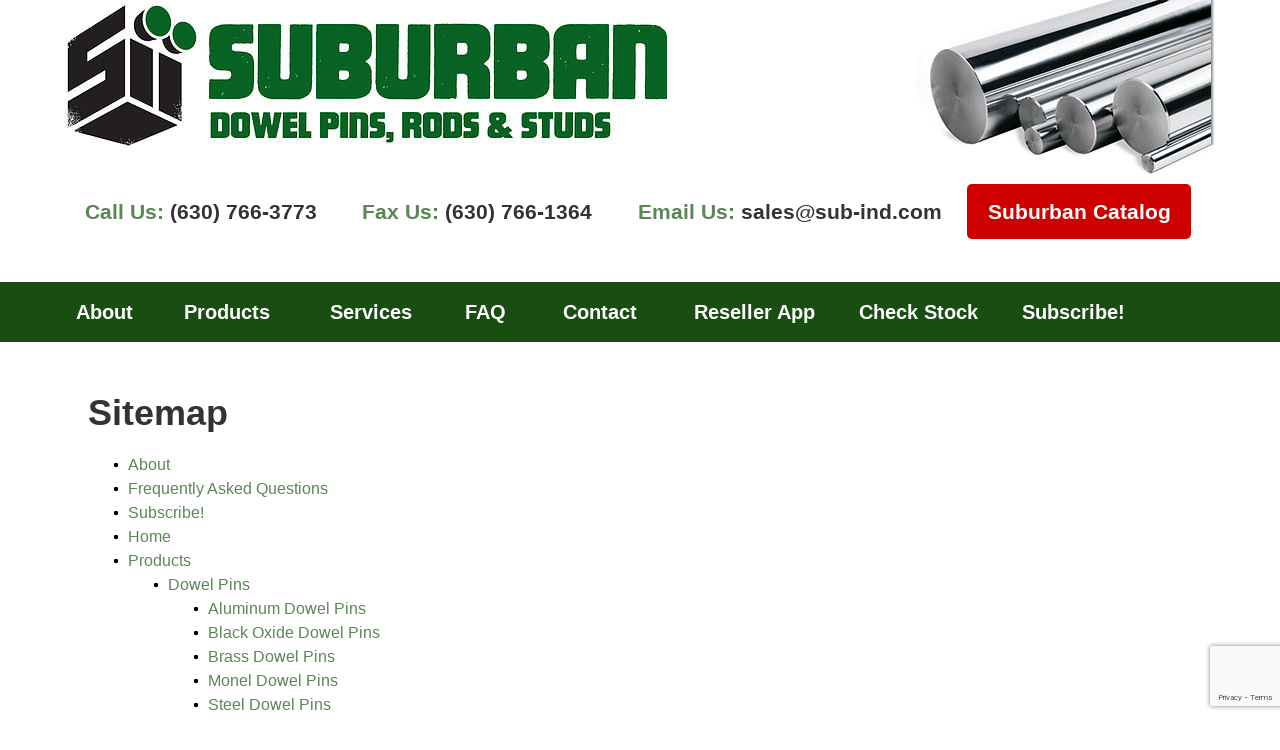

--- FILE ---
content_type: text/html; charset=UTF-8
request_url: http://sub-ind.com/sitemap
body_size: 9648
content:
 
    
<!DOCTYPE HTML>
<!--[if lt IE 7]>      <html class="no-js lt-ie9 lt-ie8 lt-ie7"> <![endif]-->
<!--[if IE 7]>         <html class="no-js lt-ie9 lt-ie8"> <![endif]-->
<!--[if IE 8]>         <html class="no-js lt-ie9"> <![endif]-->
<!--[if gt IE 8]><!--> <html class="no-js"> <!--<![endif]-->
	<head>
		<title>Sitemap - Suburban Industries</title>
		<meta charset="UTF-8" />
	  	<meta http-equiv="X-UA-Compatible" content="IE=edge,chrome=1">
		<meta name="viewport" content="width=device-width, initial-scale=1.0">
		<link rel="pingback" href="http://sub-ind.com/xmlrpc.php" />
		<link rel="shortcut icon" href="http://sub-ind.com/wp-content/themes/subind-default/img/favicon.ico"/>
		<meta name='robots' content='index, follow, max-image-preview:large, max-snippet:-1, max-video-preview:-1' />
	<style>img:is([sizes="auto" i], [sizes^="auto," i]) { contain-intrinsic-size: 3000px 1500px }</style>
	
	<!-- This site is optimized with the Yoast SEO plugin v26.8 - https://yoast.com/product/yoast-seo-wordpress/ -->
	<link rel="canonical" href="https://sub-ind.com/sitemap/" />
	<meta property="og:locale" content="en_US" />
	<meta property="og:type" content="article" />
	<meta property="og:title" content="Sitemap - Suburban Industries" />
	<meta property="og:url" content="https://sub-ind.com/sitemap/" />
	<meta property="og:site_name" content="Suburban Industries" />
	<meta property="article:modified_time" content="2021-06-25T18:03:33+00:00" />
	<script type="application/ld+json" class="yoast-schema-graph">{"@context":"https://schema.org","@graph":[{"@type":"WebPage","@id":"https://sub-ind.com/sitemap/","url":"https://sub-ind.com/sitemap/","name":"Sitemap - Suburban Industries","isPartOf":{"@id":"https://sub-ind.com/#website"},"datePublished":"2015-05-26T17:39:07+00:00","dateModified":"2021-06-25T18:03:33+00:00","breadcrumb":{"@id":"https://sub-ind.com/sitemap/#breadcrumb"},"inLanguage":"en-US","potentialAction":[{"@type":"ReadAction","target":["https://sub-ind.com/sitemap/"]}]},{"@type":"BreadcrumbList","@id":"https://sub-ind.com/sitemap/#breadcrumb","itemListElement":[{"@type":"ListItem","position":1,"name":"Home","item":"https://sub-ind.com/"},{"@type":"ListItem","position":2,"name":"Sitemap"}]},{"@type":"WebSite","@id":"https://sub-ind.com/#website","url":"https://sub-ind.com/","name":"Suburban Industries","description":"Dowel Pins, Rods &amp; Studs","potentialAction":[{"@type":"SearchAction","target":{"@type":"EntryPoint","urlTemplate":"https://sub-ind.com/?s={search_term_string}"},"query-input":{"@type":"PropertyValueSpecification","valueRequired":true,"valueName":"search_term_string"}}],"inLanguage":"en-US"}]}</script>
	<!-- / Yoast SEO plugin. -->


<link rel='dns-prefetch' href='//ajax.googleapis.com' />
<link rel='dns-prefetch' href='//www.googletagmanager.com' />
<link rel='dns-prefetch' href='//stats.wp.com' />
<link rel='preconnect' href='//c0.wp.com' />
<link rel='preconnect' href='//i0.wp.com' />
<link rel="alternate" type="application/rss+xml" title="Suburban Industries &raquo; Sitemap Comments Feed" href="https://sub-ind.com/sitemap/feed/" />
<script type="text/javascript">
/* <![CDATA[ */
window._wpemojiSettings = {"baseUrl":"https:\/\/s.w.org\/images\/core\/emoji\/16.0.1\/72x72\/","ext":".png","svgUrl":"https:\/\/s.w.org\/images\/core\/emoji\/16.0.1\/svg\/","svgExt":".svg","source":{"concatemoji":"http:\/\/sub-ind.com\/wp-includes\/js\/wp-emoji-release.min.js?ver=6.8.3"}};
/*! This file is auto-generated */
!function(s,n){var o,i,e;function c(e){try{var t={supportTests:e,timestamp:(new Date).valueOf()};sessionStorage.setItem(o,JSON.stringify(t))}catch(e){}}function p(e,t,n){e.clearRect(0,0,e.canvas.width,e.canvas.height),e.fillText(t,0,0);var t=new Uint32Array(e.getImageData(0,0,e.canvas.width,e.canvas.height).data),a=(e.clearRect(0,0,e.canvas.width,e.canvas.height),e.fillText(n,0,0),new Uint32Array(e.getImageData(0,0,e.canvas.width,e.canvas.height).data));return t.every(function(e,t){return e===a[t]})}function u(e,t){e.clearRect(0,0,e.canvas.width,e.canvas.height),e.fillText(t,0,0);for(var n=e.getImageData(16,16,1,1),a=0;a<n.data.length;a++)if(0!==n.data[a])return!1;return!0}function f(e,t,n,a){switch(t){case"flag":return n(e,"\ud83c\udff3\ufe0f\u200d\u26a7\ufe0f","\ud83c\udff3\ufe0f\u200b\u26a7\ufe0f")?!1:!n(e,"\ud83c\udde8\ud83c\uddf6","\ud83c\udde8\u200b\ud83c\uddf6")&&!n(e,"\ud83c\udff4\udb40\udc67\udb40\udc62\udb40\udc65\udb40\udc6e\udb40\udc67\udb40\udc7f","\ud83c\udff4\u200b\udb40\udc67\u200b\udb40\udc62\u200b\udb40\udc65\u200b\udb40\udc6e\u200b\udb40\udc67\u200b\udb40\udc7f");case"emoji":return!a(e,"\ud83e\udedf")}return!1}function g(e,t,n,a){var r="undefined"!=typeof WorkerGlobalScope&&self instanceof WorkerGlobalScope?new OffscreenCanvas(300,150):s.createElement("canvas"),o=r.getContext("2d",{willReadFrequently:!0}),i=(o.textBaseline="top",o.font="600 32px Arial",{});return e.forEach(function(e){i[e]=t(o,e,n,a)}),i}function t(e){var t=s.createElement("script");t.src=e,t.defer=!0,s.head.appendChild(t)}"undefined"!=typeof Promise&&(o="wpEmojiSettingsSupports",i=["flag","emoji"],n.supports={everything:!0,everythingExceptFlag:!0},e=new Promise(function(e){s.addEventListener("DOMContentLoaded",e,{once:!0})}),new Promise(function(t){var n=function(){try{var e=JSON.parse(sessionStorage.getItem(o));if("object"==typeof e&&"number"==typeof e.timestamp&&(new Date).valueOf()<e.timestamp+604800&&"object"==typeof e.supportTests)return e.supportTests}catch(e){}return null}();if(!n){if("undefined"!=typeof Worker&&"undefined"!=typeof OffscreenCanvas&&"undefined"!=typeof URL&&URL.createObjectURL&&"undefined"!=typeof Blob)try{var e="postMessage("+g.toString()+"("+[JSON.stringify(i),f.toString(),p.toString(),u.toString()].join(",")+"));",a=new Blob([e],{type:"text/javascript"}),r=new Worker(URL.createObjectURL(a),{name:"wpTestEmojiSupports"});return void(r.onmessage=function(e){c(n=e.data),r.terminate(),t(n)})}catch(e){}c(n=g(i,f,p,u))}t(n)}).then(function(e){for(var t in e)n.supports[t]=e[t],n.supports.everything=n.supports.everything&&n.supports[t],"flag"!==t&&(n.supports.everythingExceptFlag=n.supports.everythingExceptFlag&&n.supports[t]);n.supports.everythingExceptFlag=n.supports.everythingExceptFlag&&!n.supports.flag,n.DOMReady=!1,n.readyCallback=function(){n.DOMReady=!0}}).then(function(){return e}).then(function(){var e;n.supports.everything||(n.readyCallback(),(e=n.source||{}).concatemoji?t(e.concatemoji):e.wpemoji&&e.twemoji&&(t(e.twemoji),t(e.wpemoji)))}))}((window,document),window._wpemojiSettings);
/* ]]> */
</script>
<link rel='stylesheet' id='formidable-css' href='http://sub-ind.com/wp-content/plugins/formidable/css/formidableforms.css?ver=114925' type='text/css' media='all' />
<style id='wp-emoji-styles-inline-css' type='text/css'>

	img.wp-smiley, img.emoji {
		display: inline !important;
		border: none !important;
		box-shadow: none !important;
		height: 1em !important;
		width: 1em !important;
		margin: 0 0.07em !important;
		vertical-align: -0.1em !important;
		background: none !important;
		padding: 0 !important;
	}
</style>
<link rel='stylesheet' id='wp-block-library-css' href='https://c0.wp.com/c/6.8.3/wp-includes/css/dist/block-library/style.min.css' type='text/css' media='all' />
<style id='classic-theme-styles-inline-css' type='text/css'>
/*! This file is auto-generated */
.wp-block-button__link{color:#fff;background-color:#32373c;border-radius:9999px;box-shadow:none;text-decoration:none;padding:calc(.667em + 2px) calc(1.333em + 2px);font-size:1.125em}.wp-block-file__button{background:#32373c;color:#fff;text-decoration:none}
</style>
<link rel='stylesheet' id='mediaelement-css' href='https://c0.wp.com/c/6.8.3/wp-includes/js/mediaelement/mediaelementplayer-legacy.min.css' type='text/css' media='all' />
<link rel='stylesheet' id='wp-mediaelement-css' href='https://c0.wp.com/c/6.8.3/wp-includes/js/mediaelement/wp-mediaelement.min.css' type='text/css' media='all' />
<style id='jetpack-sharing-buttons-style-inline-css' type='text/css'>
.jetpack-sharing-buttons__services-list{display:flex;flex-direction:row;flex-wrap:wrap;gap:0;list-style-type:none;margin:5px;padding:0}.jetpack-sharing-buttons__services-list.has-small-icon-size{font-size:12px}.jetpack-sharing-buttons__services-list.has-normal-icon-size{font-size:16px}.jetpack-sharing-buttons__services-list.has-large-icon-size{font-size:24px}.jetpack-sharing-buttons__services-list.has-huge-icon-size{font-size:36px}@media print{.jetpack-sharing-buttons__services-list{display:none!important}}.editor-styles-wrapper .wp-block-jetpack-sharing-buttons{gap:0;padding-inline-start:0}ul.jetpack-sharing-buttons__services-list.has-background{padding:1.25em 2.375em}
</style>
<link rel='stylesheet' id='visual-portfolio-block-filter-by-category-css' href='http://sub-ind.com/wp-content/plugins/visual-portfolio/build/gutenberg/blocks/filter-by-category/style.css?ver=1762814748' type='text/css' media='all' />
<link rel='stylesheet' id='visual-portfolio-block-pagination-css' href='http://sub-ind.com/wp-content/plugins/visual-portfolio/build/gutenberg/blocks/pagination/style.css?ver=1762814748' type='text/css' media='all' />
<link rel='stylesheet' id='visual-portfolio-block-sort-css' href='http://sub-ind.com/wp-content/plugins/visual-portfolio/build/gutenberg/blocks/sort/style.css?ver=1762814748' type='text/css' media='all' />
<style id='global-styles-inline-css' type='text/css'>
:root{--wp--preset--aspect-ratio--square: 1;--wp--preset--aspect-ratio--4-3: 4/3;--wp--preset--aspect-ratio--3-4: 3/4;--wp--preset--aspect-ratio--3-2: 3/2;--wp--preset--aspect-ratio--2-3: 2/3;--wp--preset--aspect-ratio--16-9: 16/9;--wp--preset--aspect-ratio--9-16: 9/16;--wp--preset--color--black: #000000;--wp--preset--color--cyan-bluish-gray: #abb8c3;--wp--preset--color--white: #ffffff;--wp--preset--color--pale-pink: #f78da7;--wp--preset--color--vivid-red: #cf2e2e;--wp--preset--color--luminous-vivid-orange: #ff6900;--wp--preset--color--luminous-vivid-amber: #fcb900;--wp--preset--color--light-green-cyan: #7bdcb5;--wp--preset--color--vivid-green-cyan: #00d084;--wp--preset--color--pale-cyan-blue: #8ed1fc;--wp--preset--color--vivid-cyan-blue: #0693e3;--wp--preset--color--vivid-purple: #9b51e0;--wp--preset--gradient--vivid-cyan-blue-to-vivid-purple: linear-gradient(135deg,rgba(6,147,227,1) 0%,rgb(155,81,224) 100%);--wp--preset--gradient--light-green-cyan-to-vivid-green-cyan: linear-gradient(135deg,rgb(122,220,180) 0%,rgb(0,208,130) 100%);--wp--preset--gradient--luminous-vivid-amber-to-luminous-vivid-orange: linear-gradient(135deg,rgba(252,185,0,1) 0%,rgba(255,105,0,1) 100%);--wp--preset--gradient--luminous-vivid-orange-to-vivid-red: linear-gradient(135deg,rgba(255,105,0,1) 0%,rgb(207,46,46) 100%);--wp--preset--gradient--very-light-gray-to-cyan-bluish-gray: linear-gradient(135deg,rgb(238,238,238) 0%,rgb(169,184,195) 100%);--wp--preset--gradient--cool-to-warm-spectrum: linear-gradient(135deg,rgb(74,234,220) 0%,rgb(151,120,209) 20%,rgb(207,42,186) 40%,rgb(238,44,130) 60%,rgb(251,105,98) 80%,rgb(254,248,76) 100%);--wp--preset--gradient--blush-light-purple: linear-gradient(135deg,rgb(255,206,236) 0%,rgb(152,150,240) 100%);--wp--preset--gradient--blush-bordeaux: linear-gradient(135deg,rgb(254,205,165) 0%,rgb(254,45,45) 50%,rgb(107,0,62) 100%);--wp--preset--gradient--luminous-dusk: linear-gradient(135deg,rgb(255,203,112) 0%,rgb(199,81,192) 50%,rgb(65,88,208) 100%);--wp--preset--gradient--pale-ocean: linear-gradient(135deg,rgb(255,245,203) 0%,rgb(182,227,212) 50%,rgb(51,167,181) 100%);--wp--preset--gradient--electric-grass: linear-gradient(135deg,rgb(202,248,128) 0%,rgb(113,206,126) 100%);--wp--preset--gradient--midnight: linear-gradient(135deg,rgb(2,3,129) 0%,rgb(40,116,252) 100%);--wp--preset--font-size--small: 13px;--wp--preset--font-size--medium: 20px;--wp--preset--font-size--large: 36px;--wp--preset--font-size--x-large: 42px;--wp--preset--spacing--20: 0.44rem;--wp--preset--spacing--30: 0.67rem;--wp--preset--spacing--40: 1rem;--wp--preset--spacing--50: 1.5rem;--wp--preset--spacing--60: 2.25rem;--wp--preset--spacing--70: 3.38rem;--wp--preset--spacing--80: 5.06rem;--wp--preset--shadow--natural: 6px 6px 9px rgba(0, 0, 0, 0.2);--wp--preset--shadow--deep: 12px 12px 50px rgba(0, 0, 0, 0.4);--wp--preset--shadow--sharp: 6px 6px 0px rgba(0, 0, 0, 0.2);--wp--preset--shadow--outlined: 6px 6px 0px -3px rgba(255, 255, 255, 1), 6px 6px rgba(0, 0, 0, 1);--wp--preset--shadow--crisp: 6px 6px 0px rgba(0, 0, 0, 1);}:where(.is-layout-flex){gap: 0.5em;}:where(.is-layout-grid){gap: 0.5em;}body .is-layout-flex{display: flex;}.is-layout-flex{flex-wrap: wrap;align-items: center;}.is-layout-flex > :is(*, div){margin: 0;}body .is-layout-grid{display: grid;}.is-layout-grid > :is(*, div){margin: 0;}:where(.wp-block-columns.is-layout-flex){gap: 2em;}:where(.wp-block-columns.is-layout-grid){gap: 2em;}:where(.wp-block-post-template.is-layout-flex){gap: 1.25em;}:where(.wp-block-post-template.is-layout-grid){gap: 1.25em;}.has-black-color{color: var(--wp--preset--color--black) !important;}.has-cyan-bluish-gray-color{color: var(--wp--preset--color--cyan-bluish-gray) !important;}.has-white-color{color: var(--wp--preset--color--white) !important;}.has-pale-pink-color{color: var(--wp--preset--color--pale-pink) !important;}.has-vivid-red-color{color: var(--wp--preset--color--vivid-red) !important;}.has-luminous-vivid-orange-color{color: var(--wp--preset--color--luminous-vivid-orange) !important;}.has-luminous-vivid-amber-color{color: var(--wp--preset--color--luminous-vivid-amber) !important;}.has-light-green-cyan-color{color: var(--wp--preset--color--light-green-cyan) !important;}.has-vivid-green-cyan-color{color: var(--wp--preset--color--vivid-green-cyan) !important;}.has-pale-cyan-blue-color{color: var(--wp--preset--color--pale-cyan-blue) !important;}.has-vivid-cyan-blue-color{color: var(--wp--preset--color--vivid-cyan-blue) !important;}.has-vivid-purple-color{color: var(--wp--preset--color--vivid-purple) !important;}.has-black-background-color{background-color: var(--wp--preset--color--black) !important;}.has-cyan-bluish-gray-background-color{background-color: var(--wp--preset--color--cyan-bluish-gray) !important;}.has-white-background-color{background-color: var(--wp--preset--color--white) !important;}.has-pale-pink-background-color{background-color: var(--wp--preset--color--pale-pink) !important;}.has-vivid-red-background-color{background-color: var(--wp--preset--color--vivid-red) !important;}.has-luminous-vivid-orange-background-color{background-color: var(--wp--preset--color--luminous-vivid-orange) !important;}.has-luminous-vivid-amber-background-color{background-color: var(--wp--preset--color--luminous-vivid-amber) !important;}.has-light-green-cyan-background-color{background-color: var(--wp--preset--color--light-green-cyan) !important;}.has-vivid-green-cyan-background-color{background-color: var(--wp--preset--color--vivid-green-cyan) !important;}.has-pale-cyan-blue-background-color{background-color: var(--wp--preset--color--pale-cyan-blue) !important;}.has-vivid-cyan-blue-background-color{background-color: var(--wp--preset--color--vivid-cyan-blue) !important;}.has-vivid-purple-background-color{background-color: var(--wp--preset--color--vivid-purple) !important;}.has-black-border-color{border-color: var(--wp--preset--color--black) !important;}.has-cyan-bluish-gray-border-color{border-color: var(--wp--preset--color--cyan-bluish-gray) !important;}.has-white-border-color{border-color: var(--wp--preset--color--white) !important;}.has-pale-pink-border-color{border-color: var(--wp--preset--color--pale-pink) !important;}.has-vivid-red-border-color{border-color: var(--wp--preset--color--vivid-red) !important;}.has-luminous-vivid-orange-border-color{border-color: var(--wp--preset--color--luminous-vivid-orange) !important;}.has-luminous-vivid-amber-border-color{border-color: var(--wp--preset--color--luminous-vivid-amber) !important;}.has-light-green-cyan-border-color{border-color: var(--wp--preset--color--light-green-cyan) !important;}.has-vivid-green-cyan-border-color{border-color: var(--wp--preset--color--vivid-green-cyan) !important;}.has-pale-cyan-blue-border-color{border-color: var(--wp--preset--color--pale-cyan-blue) !important;}.has-vivid-cyan-blue-border-color{border-color: var(--wp--preset--color--vivid-cyan-blue) !important;}.has-vivid-purple-border-color{border-color: var(--wp--preset--color--vivid-purple) !important;}.has-vivid-cyan-blue-to-vivid-purple-gradient-background{background: var(--wp--preset--gradient--vivid-cyan-blue-to-vivid-purple) !important;}.has-light-green-cyan-to-vivid-green-cyan-gradient-background{background: var(--wp--preset--gradient--light-green-cyan-to-vivid-green-cyan) !important;}.has-luminous-vivid-amber-to-luminous-vivid-orange-gradient-background{background: var(--wp--preset--gradient--luminous-vivid-amber-to-luminous-vivid-orange) !important;}.has-luminous-vivid-orange-to-vivid-red-gradient-background{background: var(--wp--preset--gradient--luminous-vivid-orange-to-vivid-red) !important;}.has-very-light-gray-to-cyan-bluish-gray-gradient-background{background: var(--wp--preset--gradient--very-light-gray-to-cyan-bluish-gray) !important;}.has-cool-to-warm-spectrum-gradient-background{background: var(--wp--preset--gradient--cool-to-warm-spectrum) !important;}.has-blush-light-purple-gradient-background{background: var(--wp--preset--gradient--blush-light-purple) !important;}.has-blush-bordeaux-gradient-background{background: var(--wp--preset--gradient--blush-bordeaux) !important;}.has-luminous-dusk-gradient-background{background: var(--wp--preset--gradient--luminous-dusk) !important;}.has-pale-ocean-gradient-background{background: var(--wp--preset--gradient--pale-ocean) !important;}.has-electric-grass-gradient-background{background: var(--wp--preset--gradient--electric-grass) !important;}.has-midnight-gradient-background{background: var(--wp--preset--gradient--midnight) !important;}.has-small-font-size{font-size: var(--wp--preset--font-size--small) !important;}.has-medium-font-size{font-size: var(--wp--preset--font-size--medium) !important;}.has-large-font-size{font-size: var(--wp--preset--font-size--large) !important;}.has-x-large-font-size{font-size: var(--wp--preset--font-size--x-large) !important;}
:where(.wp-block-post-template.is-layout-flex){gap: 1.25em;}:where(.wp-block-post-template.is-layout-grid){gap: 1.25em;}
:where(.wp-block-columns.is-layout-flex){gap: 2em;}:where(.wp-block-columns.is-layout-grid){gap: 2em;}
:root :where(.wp-block-pullquote){font-size: 1.5em;line-height: 1.6;}
:where(.wp-block-visual-portfolio-loop.is-layout-flex){gap: 1.25em;}:where(.wp-block-visual-portfolio-loop.is-layout-grid){gap: 1.25em;}
</style>
<link rel='stylesheet' id='contact-form-7-css' href='http://sub-ind.com/wp-content/plugins/contact-form-7/includes/css/styles.css?ver=6.1.4' type='text/css' media='all' />
<link rel='stylesheet' id='screen-css' href='http://sub-ind.com/wp-content/themes/subind-default/style.css?ver=6.8.3' type='text/css' media='screen' />
<link rel='stylesheet' id='custom-layouts-styles-css' href='http://sub-ind.com/wp-content/uploads/custom-layouts/style.css?ver=12' type='text/css' media='all' />
<script type="text/javascript" src="http://sub-ind.com/wp-content/themes/subind-default/js/vendor/modernizr.min.js?ver=6.8.3" id="modernizr-js"></script>

<!-- Google tag (gtag.js) snippet added by Site Kit -->
<!-- Google Analytics snippet added by Site Kit -->
<script type="text/javascript" src="https://www.googletagmanager.com/gtag/js?id=G-CE9BGJSGEV" id="google_gtagjs-js" async></script>
<script type="text/javascript" id="google_gtagjs-js-after">
/* <![CDATA[ */
window.dataLayer = window.dataLayer || [];function gtag(){dataLayer.push(arguments);}
gtag("set","linker",{"domains":["sub-ind.com"]});
gtag("js", new Date());
gtag("set", "developer_id.dZTNiMT", true);
gtag("config", "G-CE9BGJSGEV");
/* ]]> */
</script>
<link rel="https://api.w.org/" href="https://sub-ind.com/wp-json/" /><link rel="alternate" title="JSON" type="application/json" href="https://sub-ind.com/wp-json/wp/v2/pages/315" /><link rel="EditURI" type="application/rsd+xml" title="RSD" href="https://sub-ind.com/xmlrpc.php?rsd" />
<meta name="generator" content="WordPress 6.8.3" />
<link rel='shortlink' href='https://sub-ind.com/?p=315' />
<link rel="alternate" title="oEmbed (JSON)" type="application/json+oembed" href="https://sub-ind.com/wp-json/oembed/1.0/embed?url=https%3A%2F%2Fsub-ind.com%2Fsitemap%2F" />
<link rel="alternate" title="oEmbed (XML)" type="text/xml+oembed" href="https://sub-ind.com/wp-json/oembed/1.0/embed?url=https%3A%2F%2Fsub-ind.com%2Fsitemap%2F&#038;format=xml" />
<meta name="generator" content="Site Kit by Google 1.170.0" /><script type='text/javascript'>
/* <![CDATA[ */
var VPData = {"version":"3.4.1","pro":false,"__":{"couldnt_retrieve_vp":"Couldn't retrieve Visual Portfolio ID.","pswp_close":"Close (Esc)","pswp_share":"Share","pswp_fs":"Toggle fullscreen","pswp_zoom":"Zoom in\/out","pswp_prev":"Previous (arrow left)","pswp_next":"Next (arrow right)","pswp_share_fb":"Share on Facebook","pswp_share_tw":"Tweet","pswp_share_x":"X","pswp_share_pin":"Pin it","pswp_download":"Download","fancybox_close":"Close","fancybox_next":"Next","fancybox_prev":"Previous","fancybox_error":"The requested content cannot be loaded. <br \/> Please try again later.","fancybox_play_start":"Start slideshow","fancybox_play_stop":"Pause slideshow","fancybox_full_screen":"Full screen","fancybox_thumbs":"Thumbnails","fancybox_download":"Download","fancybox_share":"Share","fancybox_zoom":"Zoom"},"settingsPopupGallery":{"enable_on_wordpress_images":false,"vendor":"fancybox","deep_linking":false,"deep_linking_url_to_share_images":false,"show_arrows":true,"show_counter":true,"show_zoom_button":true,"show_fullscreen_button":true,"show_share_button":true,"show_close_button":true,"show_thumbs":true,"show_download_button":false,"show_slideshow":false,"click_to_zoom":true,"restore_focus":true},"screenSizes":[320,576,768,992,1200]};
/* ]]> */
</script>
		<noscript>
			<style type="text/css">
				.vp-portfolio__preloader-wrap{display:none}.vp-portfolio__filter-wrap,.vp-portfolio__items-wrap,.vp-portfolio__pagination-wrap,.vp-portfolio__sort-wrap{opacity:1;visibility:visible}.vp-portfolio__item .vp-portfolio__item-img noscript+img,.vp-portfolio__thumbnails-wrap{display:none}
			</style>
		</noscript>
		<script>document.documentElement.className += " js";</script>
	<style>img#wpstats{display:none}</style>
				<style type="text/css">
			/* If html does not have either class, do not show lazy loaded images. */
			html:not(.vp-lazyload-enabled):not(.js) .vp-lazyload {
				display: none;
			}
		</style>
		<script>
			document.documentElement.classList.add(
				'vp-lazyload-enabled'
			);
		</script>
		<link rel="icon" href="https://i0.wp.com/sub-ind.com/wp-content/uploads/sii.jpg?fit=29%2C32&#038;ssl=1" sizes="32x32" />
<link rel="icon" href="https://i0.wp.com/sub-ind.com/wp-content/uploads/sii.jpg?fit=100%2C110&#038;ssl=1" sizes="192x192" />
<link rel="apple-touch-icon" href="https://i0.wp.com/sub-ind.com/wp-content/uploads/sii.jpg?fit=100%2C110&#038;ssl=1" />
<meta name="msapplication-TileImage" content="https://i0.wp.com/sub-ind.com/wp-content/uploads/sii.jpg?fit=100%2C110&#038;ssl=1" />
		<!--[if lt IE 9]>
        <script src="http://sub-ind.com/wp-content/themes/subind-default/js/vendor/respond.min.js"></script> <script src="http://sub-ind.com/wp-content/themes/subind-default/js/vendor/selectivizr-min.js"></script>
    <![endif]-->
        
	

	</head>
	<body class="wp-singular page-template-default page page-id-315 wp-theme-subind-default sitemap">
<!--Site Header-->
<header class="site-header" role="banner">
    <div class="inner-wrap">
        <a href="/" class="site-logo"><img src="http://sub-ind.com/wp-content/themes/subind-default/img/suburban-industries-logo.jpg" alt="Suburban Industries Logo"></a>
        <img class="banner-image" src="http://sub-ind.com/wp-content/themes/subind-default/img/services-custom.jpg" alt="dowel pins, rods & studs">

    
        <div>
            <a href="#menu" class="menu-link mobile"><span>Menu</span></a>
            <span class="ico-ph"><span>Call Us:</span> (630) 766-3773</span>
            <span class="ico-ph"><span>Fax Us:</span> (630) 766-1364</span>
            <a class="ico-ph" href="mailto:sales@sub-ind.com"><span>Email Us:</span> sales@sub-ind.com</a>
            <a class="btn-important tablet" href="https://sub-ind.com/wp-content/uploads/2025/07/SI-CATALOG-07-2025.pdf">Suburban Catalog</a>

        </div>

    </div>

    <div class="nav-wrap">
        <div class="inner-wrap">
            <nav id="menu" class="menu" role="navigation">
               <ul class="level-1"><li id="menu-item-743" class="menu-item menu-item-type-post_type menu-item-object-page menu-item-743"><a href="https://sub-ind.com/about/">About</a></li>
<li id="menu-item-130" class="nav-2 menu-item menu-item-type-post_type menu-item-object-page menu-item-130"><a href="https://sub-ind.com/products">Products</a></li>
<li id="menu-item-131" class="nav-3 menu-item menu-item-type-post_type menu-item-object-page menu-item-131"><a href="https://sub-ind.com/services/">Services</a></li>
<li id="menu-item-6772" class="menu-item menu-item-type-post_type menu-item-object-page menu-item-6772"><a href="https://sub-ind.com/faq">FAQ</a></li>
<li id="menu-item-128" class="nav-4 menu-item menu-item-type-post_type menu-item-object-page menu-item-128"><a href="https://sub-ind.com/contact/">Contact</a></li>
<li id="menu-item-709" class="menu-item menu-item-type-custom menu-item-object-custom menu-item-709"><a href="https://form.jotform.com/252995176032159">Reseller App</a></li>
<li id="menu-item-703" class="menu-item menu-item-type-custom menu-item-object-custom menu-item-703"><a href="http://stock.sub-ind.com/">Check Stock</a></li>
<li id="menu-item-5415" class="menu-item menu-item-type-post_type menu-item-object-page menu-item-5415"><a href="https://sub-ind.com/subscribe/">Subscribe!</a></li>
</ul>                                                               
            </nav>
        </div>
    </div>
</header>

<!--Site Content-->
<section class="site-content" role="main">
    <div class="inner-wrap">       

	<!--Site Content-->
	<section class="site-content" role="main">
	    <div class="inner-wrap">

	        <article class="site-content-primary"> 
	        	<h1>Sitemap</h1>
	       		 
				




									<!--Sitemap Page-->
				    <ul>
				    <li class="page_item page-item-720"><a href="https://sub-ind.com/about/">About</a></li>
<li class="page_item page-item-6722"><a href="https://sub-ind.com/faq">Frequently Asked Questions</a></li>
<li class="page_item page-item-5412"><a href="https://sub-ind.com/subscribe/">Subscribe!</a></li>
<li class="page_item page-item-4"><a href="https://sub-ind.com/">Home</a></li>
<li class="page_item page-item-66 page_item_has_children"><a href="https://sub-ind.com/products">Products</a>
<ul class='children'>
	<li class="page_item page-item-487 page_item_has_children"><a href="https://sub-ind.com/products/dowel-pins/">Dowel Pins</a>
	<ul class='children'>
		<li class="page_item page-item-159"><a href="https://sub-ind.com/products/dowel-pins/aluminum">Aluminum Dowel Pins</a></li>
		<li class="page_item page-item-164"><a href="https://sub-ind.com/products/dowel-pins/black-oxide">Black Oxide Dowel Pins</a></li>
		<li class="page_item page-item-166"><a href="https://sub-ind.com/products/dowel-pins/brass">Brass Dowel Pins</a></li>
		<li class="page_item page-item-169"><a href="https://sub-ind.com/products/dowel-pins/monel">Monel Dowel Pins</a></li>
		<li class="page_item page-item-147"><a href="https://sub-ind.com/products/dowel-pins/steel">Steel Dowel Pins</a></li>
		<li class="page_item page-item-162"><a href="https://sub-ind.com/products/dowel-pins/unhardened">Unhardened Steel Dowel Pins</a></li>
		<li class="page_item page-item-153"><a href="https://sub-ind.com/products/dowel-pins/stainless-steel">Stainless Steel Dowel Pins</a></li>
		<li class="page_item page-item-172"><a href="https://sub-ind.com/products/dowel-pins/titanium">Titanium Dowel Pins</a></li>
	</ul>
</li>
	<li class="page_item page-item-489 page_item_has_children"><a href="https://sub-ind.com/products/pull-pins/">Pull Pins</a>
	<ul class='children'>
		<li class="page_item page-item-181"><a href="https://sub-ind.com/products/pull-pins/steel-vent">Steel Vented Pull Pins</a></li>
		<li class="page_item page-item-178"><a href="https://sub-ind.com/products/pull-pins/steel-non">Steel Non Vented Pull Pins</a></li>
		<li class="page_item page-item-175"><a href="https://sub-ind.com/products/pull-pins/stainless-vent">Stainless Steel Vented Pull Pins</a></li>
		<li class="page_item page-item-144"><a href="https://sub-ind.com/products/pull-pins/stainless-non">Stainless Steel Non Vented Pull Pins</a></li>
	</ul>
</li>
	<li class="page_item page-item-540 page_item_has_children"><a href="https://sub-ind.com/products/threaded-rods/">Threaded Rods</a>
	<ul class='children'>
		<li class="page_item page-item-192"><a href="https://sub-ind.com/products/threaded-rods/steel">Steel Threaded Rods</a></li>
		<li class="page_item page-item-189"><a href="https://sub-ind.com/products/threaded-rods/stainless">Stainless Steel Threaded Rods</a></li>
		<li class="page_item page-item-186"><a href="https://sub-ind.com/products/threaded-rods/brass">Brass Threaded Rods</a></li>
	</ul>
</li>
	<li class="page_item page-item-546 page_item_has_children"><a href="https://sub-ind.com/products/milled-studs/">Milled Studs</a>
	<ul class='children'>
		<li class="page_item page-item-141"><a href="https://sub-ind.com/products/studs/steel">Steel Milled Studs</a></li>
		<li class="page_item page-item-183"><a href="https://sub-ind.com/products/studs/stainless">Stainless Steel Milled Studs</a></li>
	</ul>
</li>
	<li class="page_item page-item-554"><a href="https://sub-ind.com/products/specials-custom-items/">Specials/Custom Items</a></li>
</ul>
</li>
<li class="page_item page-item-353"><a href="https://sub-ind.com/blog/">Blog</a></li>
<li class="page_item page-item-123 page_item_has_children"><a href="https://sub-ind.com/contact/">Contact</a>
<ul class='children'>
	<li class="page_item page-item-4341"><a href="https://sub-ind.com/contact/quick-quote/">Quick Quote Form</a></li>
</ul>
</li>
<li class="page_item page-item-105"><a href="https://sub-ind.com/services/">Services</a></li>
<li class="page_item page-item-118"><a href="https://sub-ind.com/shipping/">Shipping</a></li>
<li class="page_item page-item-315 current_page_item"><a href="https://sub-ind.com/sitemap/" aria-current="page">Sitemap</a></li>
				    </ul>
				                    
	        </article>
	        
	        <!--Secondary Content-->
<aside class="site-content-secondary col-3">


         
</aside>








			
		</div>
	</section>



		
	</div>
	<div class="inner-wrap">
		<a class="btn-important mobile" href="https://sub-ind.com/wp-content/uploads/2022/08/SuburbanCatalogv82922.pdf">Suburban Catalog</a>
	</div>	
</section>

<!--Site Footer-->
<footer class="site-footer" role="contentinfo">
    <div class="inner-wrap"> 
		<p><strong>740 N Church Road, Elmhurst, IL 60126</strong></p>
		©  Copyright 2026 Suburban Industries&emsp;|&emsp;<a href="/sitemap">Sitemap</a>&emsp;|&emsp;<a href="http://rpm.thomaswebs.net/rpm">Website by ThomasNet</a>
    </div>
</footer>

<script type="text/javascript">
    (function(e,t,o,n,p,r,i){e.visitorGlobalObjectAlias=n;e[e.visitorGlobalObjectAlias]=e[e.visitorGlobalObjectAlias]||function(){(e[e.visitorGlobalObjectAlias].q=e[e.visitorGlobalObjectAlias].q||[]).push(arguments)};e[e.visitorGlobalObjectAlias].l=(new Date).getTime();r=t.createElement("script");r.src=o;r.async=true;i=t.getElementsByTagName("script")[0];i.parentNode.insertBefore(r,i)})(window,document,"https://diffuser-cdn.app-us1.com/diffuser/diffuser.js","vgo");
    vgo('setAccount', '475888617');
    vgo('setTrackByDefault', true);

    vgo('process');
</script>
		<script type="speculationrules">
{"prefetch":[{"source":"document","where":{"and":[{"href_matches":"\/*"},{"not":{"href_matches":["\/wp-*.php","\/wp-admin\/*","\/wp-content\/uploads\/*","\/wp-content\/*","\/wp-content\/plugins\/*","\/wp-content\/themes\/subind-default\/*","\/*\\?(.+)"]}},{"not":{"selector_matches":"a[rel~=\"nofollow\"]"}},{"not":{"selector_matches":".no-prefetch, .no-prefetch a"}}]},"eagerness":"conservative"}]}
</script>
<script type="text/javascript" src="https://c0.wp.com/c/6.8.3/wp-includes/js/dist/hooks.min.js" id="wp-hooks-js"></script>
<script type="text/javascript" src="https://c0.wp.com/c/6.8.3/wp-includes/js/dist/i18n.min.js" id="wp-i18n-js"></script>
<script type="text/javascript" id="wp-i18n-js-after">
/* <![CDATA[ */
wp.i18n.setLocaleData( { 'text direction\u0004ltr': [ 'ltr' ] } );
/* ]]> */
</script>
<script type="text/javascript" src="http://sub-ind.com/wp-content/plugins/contact-form-7/includes/swv/js/index.js?ver=6.1.4" id="swv-js"></script>
<script type="text/javascript" id="contact-form-7-js-before">
/* <![CDATA[ */
var wpcf7 = {
    "api": {
        "root": "https:\/\/sub-ind.com\/wp-json\/",
        "namespace": "contact-form-7\/v1"
    }
};
/* ]]> */
</script>
<script type="text/javascript" src="http://sub-ind.com/wp-content/plugins/contact-form-7/includes/js/index.js?ver=6.1.4" id="contact-form-7-js"></script>
<script type="text/javascript" src="https://c0.wp.com/c/6.8.3/wp-includes/js/imagesloaded.min.js" id="imagesloaded-js"></script>
<script type="text/javascript" src="https://c0.wp.com/c/6.8.3/wp-includes/js/masonry.min.js" id="masonry-js"></script>
<script type="text/javascript" src="http://sub-ind.com/wp-content/plugins/custom-layouts/assets/frontend/app.js?ver=1.5.1" id="custom-layouts-js"></script>
<script type="text/javascript" src="https://ajax.googleapis.com/ajax/libs/jquery/1.10.2/jquery.min.js?ver=1.10.2" id="jquery-js"></script>
<script type="text/javascript" src="http://sub-ind.com/wp-content/themes/subind-default/js/production.min.js?ver=6.8.3" id="plugins-js"></script>
<script type="text/javascript" src="https://www.google.com/recaptcha/api.js?render=6LdIo3YlAAAAAB1mCuHX0tX2k1xskICzlSzQ_EWH&amp;ver=3.0" id="google-recaptcha-js"></script>
<script type="text/javascript" src="https://c0.wp.com/c/6.8.3/wp-includes/js/dist/vendor/wp-polyfill.min.js" id="wp-polyfill-js"></script>
<script type="text/javascript" id="wpcf7-recaptcha-js-before">
/* <![CDATA[ */
var wpcf7_recaptcha = {
    "sitekey": "6LdIo3YlAAAAAB1mCuHX0tX2k1xskICzlSzQ_EWH",
    "actions": {
        "homepage": "homepage",
        "contactform": "contactform"
    }
};
/* ]]> */
</script>
<script type="text/javascript" src="http://sub-ind.com/wp-content/plugins/contact-form-7/modules/recaptcha/index.js?ver=6.1.4" id="wpcf7-recaptcha-js"></script>
<script type="text/javascript" id="jetpack-stats-js-before">
/* <![CDATA[ */
_stq = window._stq || [];
_stq.push([ "view", {"v":"ext","blog":"188529525","post":"315","tz":"-6","srv":"sub-ind.com","j":"1:15.4"} ]);
_stq.push([ "clickTrackerInit", "188529525", "315" ]);
/* ]]> */
</script>
<script type="text/javascript" src="https://stats.wp.com/e-202604.js" id="jetpack-stats-js" defer="defer" data-wp-strategy="defer"></script>
<script type="text/javascript" src="http://sub-ind.com/wp-content/plugins/visual-portfolio/build/assets/js/pagination-infinite.js?ver=50005113e26cd2b547c0" id="visual-portfolio-pagination-infinite-js"></script>
		

		<script type="text/javascript">
document.write(unescape("%3Cscript src='" + document.location.protocol + "//www.webtraxs.com/trxscript.php' type='text/javascript'%3E%3C/script%3E"));
</script>
<script type="text/javascript">
_trxid = "subind";
webTraxs();
</script> 
<noscript><img src="https://www.webtraxs.com/webtraxs.php?id=subind&st=img" alt=""></noscript>

<script>
/* Ajax URLs cannot be redirected with 301 redirects. Using Javascript to redirect old ajax urls referred from google */
var currenturl = window.location.href;
switch (currenturl) {
  case "https://sub-ind.com/#!aluminum-dowel-pin/zoom/cdo0/i41r21":
    window.location = "https://sub-ind.com/aluminum-dowel-pins/";
    break;
  case "https://sub-ind.com/#!monel-dowel-pin/zoom/cdo0/i6kpk":
  	window.location = "https://sub-ind.com/monel-dowel-pins/"
  break;
  case "https://sub-ind.com/#!stainless-steel-vented-pull-pin/zoom/cdo0/i8frl":
		window.location = "https://sub-ind.com/stainless-steel-vented-pull-pins"; 	
  break;
  case "https://sub-ind.com/#!steel-non-vented-pull-pin/zoom/cdo0/imagettx":
		window.location = "https://sub-ind.com/steel-non-vented-pull-pins/";
  break;
  case "https://sub-ind.com/#!stainless-steel-dowel-pin/zoom/cdo0/i11qp1":
		window.location = "https://sub-ind.com/stainless-steel-dowel-pins/";
  break;
  case "https://sub-ind.com/#!stainless-steel-milled-stud/zoom/cdo0/imagerco":
		window.location = "https://sub-ind.com/stainless-steel-milled-studs/";
  break;
  case "https://sub-ind.com/#!stainless-steel-dowel-pin/zoom/cdo0/i11qp1":
		window.location = "https://sub-ind.com/stainless-steel-dowel-pins/";
 	break;
 	case "https://sub-ind.com/#!stainless-steel-milled-stud/zoom/cdo0/imagerco":
		window.location = "https://sub-ind.com/stainless-steel-milled-studs";
  break;
  case "https://sub-ind.com/#!unhardened-steel-dowel-pin/zoom/cdo0/i21m7o":
		window.location = "https://sub-ind.com/steel-dowel-pins/";
  break;
  case "https://sub-ind.com/#!black-oxide-dowel-pin/zoom/cdo0/i317x":
		window.location = "https://sub-ind.com/black-oxide-dowel-pins/";
  break;
  case "https://sub-ind.com/#!stainless-steel-threaded-rod/zoom/cdo0/image114d":
		window.location = "https://sub-ind.com/stainless-steel-threaded-rods/";
  break;
  case "https://sub-ind.com/#!stainless-steel-non-vented/zoom/cdo0/image183":
		window.location = "https://sub-ind.com/stainless-steel-non-vented-pull-pins/";
  break;
  case "https://sub-ind.com/#!steel-vented-pull-pin/zoom/cdo0/imagecba":
		window.location = "https://sub-ind.com/steel-vented-pull-pins";
 	break;
 	case "https://sub-ind.com/#!steel-threaded-rod/zoom/cdo0/image16jp":
		window.location = "https://sub-ind.com/steel-threaded-rods";
  break;
  case "https://sub-ind.com/#!brass-threaded-rod/zoom/cdo0/imagev6u":
		window.location = "https://sub-ind.com/brass-threaded-rods";
  break;
  case "https://sub-ind.com/#!steel-dowel-pin/zoom/cdo0/i0uhl":
		window.location = "https://sub-ind.com/steel-dowel-pins/";
  break;
  case "https://sub-ind.com/#!steel-milled-stud/zoom/cdo0/imaget6t":
		window.location = "https://sub-ind.com/steel-milled-studs";
  break;
  case "https://sub-ind.com/#!aluminum-dowel-pin/zoom/cdo0/i41r21":
		window.location = "www.sub-ind.com/aluminum-dowel-pins/";
  break;
  case "https://sub-ind.com/#!shipping-policy/c9r4":
		window.location = "https://sub-ind.com/shipping/";
 	break;
 	case "https://sub-ind.com/#!contact/cluw":
		window.location = "https://sub-ind.com/contact/";
  break;
  case "https://sub-ind.com/#!services/c1pna":
		window.location = "https://sub-ind.com/services/";
  break;
  case "https://sub-ind.com/#!clients/c7ms":
		window.location = "https://sub-ind.com/"
  break;
  case "https://sub-ind.com/#!brass-dowel-pin/zoom/cdo0/i5dq7":
    window.location = "https://sub-ind.com/brass-dowel-pins";
  break;
}
</script>


    </body>
</html>

--- FILE ---
content_type: text/html; charset=utf-8
request_url: https://www.google.com/recaptcha/api2/anchor?ar=1&k=6LdIo3YlAAAAAB1mCuHX0tX2k1xskICzlSzQ_EWH&co=aHR0cDovL3N1Yi1pbmQuY29tOjgw&hl=en&v=PoyoqOPhxBO7pBk68S4YbpHZ&size=invisible&anchor-ms=20000&execute-ms=30000&cb=8ff39x4ztwto
body_size: 48811
content:
<!DOCTYPE HTML><html dir="ltr" lang="en"><head><meta http-equiv="Content-Type" content="text/html; charset=UTF-8">
<meta http-equiv="X-UA-Compatible" content="IE=edge">
<title>reCAPTCHA</title>
<style type="text/css">
/* cyrillic-ext */
@font-face {
  font-family: 'Roboto';
  font-style: normal;
  font-weight: 400;
  font-stretch: 100%;
  src: url(//fonts.gstatic.com/s/roboto/v48/KFO7CnqEu92Fr1ME7kSn66aGLdTylUAMa3GUBHMdazTgWw.woff2) format('woff2');
  unicode-range: U+0460-052F, U+1C80-1C8A, U+20B4, U+2DE0-2DFF, U+A640-A69F, U+FE2E-FE2F;
}
/* cyrillic */
@font-face {
  font-family: 'Roboto';
  font-style: normal;
  font-weight: 400;
  font-stretch: 100%;
  src: url(//fonts.gstatic.com/s/roboto/v48/KFO7CnqEu92Fr1ME7kSn66aGLdTylUAMa3iUBHMdazTgWw.woff2) format('woff2');
  unicode-range: U+0301, U+0400-045F, U+0490-0491, U+04B0-04B1, U+2116;
}
/* greek-ext */
@font-face {
  font-family: 'Roboto';
  font-style: normal;
  font-weight: 400;
  font-stretch: 100%;
  src: url(//fonts.gstatic.com/s/roboto/v48/KFO7CnqEu92Fr1ME7kSn66aGLdTylUAMa3CUBHMdazTgWw.woff2) format('woff2');
  unicode-range: U+1F00-1FFF;
}
/* greek */
@font-face {
  font-family: 'Roboto';
  font-style: normal;
  font-weight: 400;
  font-stretch: 100%;
  src: url(//fonts.gstatic.com/s/roboto/v48/KFO7CnqEu92Fr1ME7kSn66aGLdTylUAMa3-UBHMdazTgWw.woff2) format('woff2');
  unicode-range: U+0370-0377, U+037A-037F, U+0384-038A, U+038C, U+038E-03A1, U+03A3-03FF;
}
/* math */
@font-face {
  font-family: 'Roboto';
  font-style: normal;
  font-weight: 400;
  font-stretch: 100%;
  src: url(//fonts.gstatic.com/s/roboto/v48/KFO7CnqEu92Fr1ME7kSn66aGLdTylUAMawCUBHMdazTgWw.woff2) format('woff2');
  unicode-range: U+0302-0303, U+0305, U+0307-0308, U+0310, U+0312, U+0315, U+031A, U+0326-0327, U+032C, U+032F-0330, U+0332-0333, U+0338, U+033A, U+0346, U+034D, U+0391-03A1, U+03A3-03A9, U+03B1-03C9, U+03D1, U+03D5-03D6, U+03F0-03F1, U+03F4-03F5, U+2016-2017, U+2034-2038, U+203C, U+2040, U+2043, U+2047, U+2050, U+2057, U+205F, U+2070-2071, U+2074-208E, U+2090-209C, U+20D0-20DC, U+20E1, U+20E5-20EF, U+2100-2112, U+2114-2115, U+2117-2121, U+2123-214F, U+2190, U+2192, U+2194-21AE, U+21B0-21E5, U+21F1-21F2, U+21F4-2211, U+2213-2214, U+2216-22FF, U+2308-230B, U+2310, U+2319, U+231C-2321, U+2336-237A, U+237C, U+2395, U+239B-23B7, U+23D0, U+23DC-23E1, U+2474-2475, U+25AF, U+25B3, U+25B7, U+25BD, U+25C1, U+25CA, U+25CC, U+25FB, U+266D-266F, U+27C0-27FF, U+2900-2AFF, U+2B0E-2B11, U+2B30-2B4C, U+2BFE, U+3030, U+FF5B, U+FF5D, U+1D400-1D7FF, U+1EE00-1EEFF;
}
/* symbols */
@font-face {
  font-family: 'Roboto';
  font-style: normal;
  font-weight: 400;
  font-stretch: 100%;
  src: url(//fonts.gstatic.com/s/roboto/v48/KFO7CnqEu92Fr1ME7kSn66aGLdTylUAMaxKUBHMdazTgWw.woff2) format('woff2');
  unicode-range: U+0001-000C, U+000E-001F, U+007F-009F, U+20DD-20E0, U+20E2-20E4, U+2150-218F, U+2190, U+2192, U+2194-2199, U+21AF, U+21E6-21F0, U+21F3, U+2218-2219, U+2299, U+22C4-22C6, U+2300-243F, U+2440-244A, U+2460-24FF, U+25A0-27BF, U+2800-28FF, U+2921-2922, U+2981, U+29BF, U+29EB, U+2B00-2BFF, U+4DC0-4DFF, U+FFF9-FFFB, U+10140-1018E, U+10190-1019C, U+101A0, U+101D0-101FD, U+102E0-102FB, U+10E60-10E7E, U+1D2C0-1D2D3, U+1D2E0-1D37F, U+1F000-1F0FF, U+1F100-1F1AD, U+1F1E6-1F1FF, U+1F30D-1F30F, U+1F315, U+1F31C, U+1F31E, U+1F320-1F32C, U+1F336, U+1F378, U+1F37D, U+1F382, U+1F393-1F39F, U+1F3A7-1F3A8, U+1F3AC-1F3AF, U+1F3C2, U+1F3C4-1F3C6, U+1F3CA-1F3CE, U+1F3D4-1F3E0, U+1F3ED, U+1F3F1-1F3F3, U+1F3F5-1F3F7, U+1F408, U+1F415, U+1F41F, U+1F426, U+1F43F, U+1F441-1F442, U+1F444, U+1F446-1F449, U+1F44C-1F44E, U+1F453, U+1F46A, U+1F47D, U+1F4A3, U+1F4B0, U+1F4B3, U+1F4B9, U+1F4BB, U+1F4BF, U+1F4C8-1F4CB, U+1F4D6, U+1F4DA, U+1F4DF, U+1F4E3-1F4E6, U+1F4EA-1F4ED, U+1F4F7, U+1F4F9-1F4FB, U+1F4FD-1F4FE, U+1F503, U+1F507-1F50B, U+1F50D, U+1F512-1F513, U+1F53E-1F54A, U+1F54F-1F5FA, U+1F610, U+1F650-1F67F, U+1F687, U+1F68D, U+1F691, U+1F694, U+1F698, U+1F6AD, U+1F6B2, U+1F6B9-1F6BA, U+1F6BC, U+1F6C6-1F6CF, U+1F6D3-1F6D7, U+1F6E0-1F6EA, U+1F6F0-1F6F3, U+1F6F7-1F6FC, U+1F700-1F7FF, U+1F800-1F80B, U+1F810-1F847, U+1F850-1F859, U+1F860-1F887, U+1F890-1F8AD, U+1F8B0-1F8BB, U+1F8C0-1F8C1, U+1F900-1F90B, U+1F93B, U+1F946, U+1F984, U+1F996, U+1F9E9, U+1FA00-1FA6F, U+1FA70-1FA7C, U+1FA80-1FA89, U+1FA8F-1FAC6, U+1FACE-1FADC, U+1FADF-1FAE9, U+1FAF0-1FAF8, U+1FB00-1FBFF;
}
/* vietnamese */
@font-face {
  font-family: 'Roboto';
  font-style: normal;
  font-weight: 400;
  font-stretch: 100%;
  src: url(//fonts.gstatic.com/s/roboto/v48/KFO7CnqEu92Fr1ME7kSn66aGLdTylUAMa3OUBHMdazTgWw.woff2) format('woff2');
  unicode-range: U+0102-0103, U+0110-0111, U+0128-0129, U+0168-0169, U+01A0-01A1, U+01AF-01B0, U+0300-0301, U+0303-0304, U+0308-0309, U+0323, U+0329, U+1EA0-1EF9, U+20AB;
}
/* latin-ext */
@font-face {
  font-family: 'Roboto';
  font-style: normal;
  font-weight: 400;
  font-stretch: 100%;
  src: url(//fonts.gstatic.com/s/roboto/v48/KFO7CnqEu92Fr1ME7kSn66aGLdTylUAMa3KUBHMdazTgWw.woff2) format('woff2');
  unicode-range: U+0100-02BA, U+02BD-02C5, U+02C7-02CC, U+02CE-02D7, U+02DD-02FF, U+0304, U+0308, U+0329, U+1D00-1DBF, U+1E00-1E9F, U+1EF2-1EFF, U+2020, U+20A0-20AB, U+20AD-20C0, U+2113, U+2C60-2C7F, U+A720-A7FF;
}
/* latin */
@font-face {
  font-family: 'Roboto';
  font-style: normal;
  font-weight: 400;
  font-stretch: 100%;
  src: url(//fonts.gstatic.com/s/roboto/v48/KFO7CnqEu92Fr1ME7kSn66aGLdTylUAMa3yUBHMdazQ.woff2) format('woff2');
  unicode-range: U+0000-00FF, U+0131, U+0152-0153, U+02BB-02BC, U+02C6, U+02DA, U+02DC, U+0304, U+0308, U+0329, U+2000-206F, U+20AC, U+2122, U+2191, U+2193, U+2212, U+2215, U+FEFF, U+FFFD;
}
/* cyrillic-ext */
@font-face {
  font-family: 'Roboto';
  font-style: normal;
  font-weight: 500;
  font-stretch: 100%;
  src: url(//fonts.gstatic.com/s/roboto/v48/KFO7CnqEu92Fr1ME7kSn66aGLdTylUAMa3GUBHMdazTgWw.woff2) format('woff2');
  unicode-range: U+0460-052F, U+1C80-1C8A, U+20B4, U+2DE0-2DFF, U+A640-A69F, U+FE2E-FE2F;
}
/* cyrillic */
@font-face {
  font-family: 'Roboto';
  font-style: normal;
  font-weight: 500;
  font-stretch: 100%;
  src: url(//fonts.gstatic.com/s/roboto/v48/KFO7CnqEu92Fr1ME7kSn66aGLdTylUAMa3iUBHMdazTgWw.woff2) format('woff2');
  unicode-range: U+0301, U+0400-045F, U+0490-0491, U+04B0-04B1, U+2116;
}
/* greek-ext */
@font-face {
  font-family: 'Roboto';
  font-style: normal;
  font-weight: 500;
  font-stretch: 100%;
  src: url(//fonts.gstatic.com/s/roboto/v48/KFO7CnqEu92Fr1ME7kSn66aGLdTylUAMa3CUBHMdazTgWw.woff2) format('woff2');
  unicode-range: U+1F00-1FFF;
}
/* greek */
@font-face {
  font-family: 'Roboto';
  font-style: normal;
  font-weight: 500;
  font-stretch: 100%;
  src: url(//fonts.gstatic.com/s/roboto/v48/KFO7CnqEu92Fr1ME7kSn66aGLdTylUAMa3-UBHMdazTgWw.woff2) format('woff2');
  unicode-range: U+0370-0377, U+037A-037F, U+0384-038A, U+038C, U+038E-03A1, U+03A3-03FF;
}
/* math */
@font-face {
  font-family: 'Roboto';
  font-style: normal;
  font-weight: 500;
  font-stretch: 100%;
  src: url(//fonts.gstatic.com/s/roboto/v48/KFO7CnqEu92Fr1ME7kSn66aGLdTylUAMawCUBHMdazTgWw.woff2) format('woff2');
  unicode-range: U+0302-0303, U+0305, U+0307-0308, U+0310, U+0312, U+0315, U+031A, U+0326-0327, U+032C, U+032F-0330, U+0332-0333, U+0338, U+033A, U+0346, U+034D, U+0391-03A1, U+03A3-03A9, U+03B1-03C9, U+03D1, U+03D5-03D6, U+03F0-03F1, U+03F4-03F5, U+2016-2017, U+2034-2038, U+203C, U+2040, U+2043, U+2047, U+2050, U+2057, U+205F, U+2070-2071, U+2074-208E, U+2090-209C, U+20D0-20DC, U+20E1, U+20E5-20EF, U+2100-2112, U+2114-2115, U+2117-2121, U+2123-214F, U+2190, U+2192, U+2194-21AE, U+21B0-21E5, U+21F1-21F2, U+21F4-2211, U+2213-2214, U+2216-22FF, U+2308-230B, U+2310, U+2319, U+231C-2321, U+2336-237A, U+237C, U+2395, U+239B-23B7, U+23D0, U+23DC-23E1, U+2474-2475, U+25AF, U+25B3, U+25B7, U+25BD, U+25C1, U+25CA, U+25CC, U+25FB, U+266D-266F, U+27C0-27FF, U+2900-2AFF, U+2B0E-2B11, U+2B30-2B4C, U+2BFE, U+3030, U+FF5B, U+FF5D, U+1D400-1D7FF, U+1EE00-1EEFF;
}
/* symbols */
@font-face {
  font-family: 'Roboto';
  font-style: normal;
  font-weight: 500;
  font-stretch: 100%;
  src: url(//fonts.gstatic.com/s/roboto/v48/KFO7CnqEu92Fr1ME7kSn66aGLdTylUAMaxKUBHMdazTgWw.woff2) format('woff2');
  unicode-range: U+0001-000C, U+000E-001F, U+007F-009F, U+20DD-20E0, U+20E2-20E4, U+2150-218F, U+2190, U+2192, U+2194-2199, U+21AF, U+21E6-21F0, U+21F3, U+2218-2219, U+2299, U+22C4-22C6, U+2300-243F, U+2440-244A, U+2460-24FF, U+25A0-27BF, U+2800-28FF, U+2921-2922, U+2981, U+29BF, U+29EB, U+2B00-2BFF, U+4DC0-4DFF, U+FFF9-FFFB, U+10140-1018E, U+10190-1019C, U+101A0, U+101D0-101FD, U+102E0-102FB, U+10E60-10E7E, U+1D2C0-1D2D3, U+1D2E0-1D37F, U+1F000-1F0FF, U+1F100-1F1AD, U+1F1E6-1F1FF, U+1F30D-1F30F, U+1F315, U+1F31C, U+1F31E, U+1F320-1F32C, U+1F336, U+1F378, U+1F37D, U+1F382, U+1F393-1F39F, U+1F3A7-1F3A8, U+1F3AC-1F3AF, U+1F3C2, U+1F3C4-1F3C6, U+1F3CA-1F3CE, U+1F3D4-1F3E0, U+1F3ED, U+1F3F1-1F3F3, U+1F3F5-1F3F7, U+1F408, U+1F415, U+1F41F, U+1F426, U+1F43F, U+1F441-1F442, U+1F444, U+1F446-1F449, U+1F44C-1F44E, U+1F453, U+1F46A, U+1F47D, U+1F4A3, U+1F4B0, U+1F4B3, U+1F4B9, U+1F4BB, U+1F4BF, U+1F4C8-1F4CB, U+1F4D6, U+1F4DA, U+1F4DF, U+1F4E3-1F4E6, U+1F4EA-1F4ED, U+1F4F7, U+1F4F9-1F4FB, U+1F4FD-1F4FE, U+1F503, U+1F507-1F50B, U+1F50D, U+1F512-1F513, U+1F53E-1F54A, U+1F54F-1F5FA, U+1F610, U+1F650-1F67F, U+1F687, U+1F68D, U+1F691, U+1F694, U+1F698, U+1F6AD, U+1F6B2, U+1F6B9-1F6BA, U+1F6BC, U+1F6C6-1F6CF, U+1F6D3-1F6D7, U+1F6E0-1F6EA, U+1F6F0-1F6F3, U+1F6F7-1F6FC, U+1F700-1F7FF, U+1F800-1F80B, U+1F810-1F847, U+1F850-1F859, U+1F860-1F887, U+1F890-1F8AD, U+1F8B0-1F8BB, U+1F8C0-1F8C1, U+1F900-1F90B, U+1F93B, U+1F946, U+1F984, U+1F996, U+1F9E9, U+1FA00-1FA6F, U+1FA70-1FA7C, U+1FA80-1FA89, U+1FA8F-1FAC6, U+1FACE-1FADC, U+1FADF-1FAE9, U+1FAF0-1FAF8, U+1FB00-1FBFF;
}
/* vietnamese */
@font-face {
  font-family: 'Roboto';
  font-style: normal;
  font-weight: 500;
  font-stretch: 100%;
  src: url(//fonts.gstatic.com/s/roboto/v48/KFO7CnqEu92Fr1ME7kSn66aGLdTylUAMa3OUBHMdazTgWw.woff2) format('woff2');
  unicode-range: U+0102-0103, U+0110-0111, U+0128-0129, U+0168-0169, U+01A0-01A1, U+01AF-01B0, U+0300-0301, U+0303-0304, U+0308-0309, U+0323, U+0329, U+1EA0-1EF9, U+20AB;
}
/* latin-ext */
@font-face {
  font-family: 'Roboto';
  font-style: normal;
  font-weight: 500;
  font-stretch: 100%;
  src: url(//fonts.gstatic.com/s/roboto/v48/KFO7CnqEu92Fr1ME7kSn66aGLdTylUAMa3KUBHMdazTgWw.woff2) format('woff2');
  unicode-range: U+0100-02BA, U+02BD-02C5, U+02C7-02CC, U+02CE-02D7, U+02DD-02FF, U+0304, U+0308, U+0329, U+1D00-1DBF, U+1E00-1E9F, U+1EF2-1EFF, U+2020, U+20A0-20AB, U+20AD-20C0, U+2113, U+2C60-2C7F, U+A720-A7FF;
}
/* latin */
@font-face {
  font-family: 'Roboto';
  font-style: normal;
  font-weight: 500;
  font-stretch: 100%;
  src: url(//fonts.gstatic.com/s/roboto/v48/KFO7CnqEu92Fr1ME7kSn66aGLdTylUAMa3yUBHMdazQ.woff2) format('woff2');
  unicode-range: U+0000-00FF, U+0131, U+0152-0153, U+02BB-02BC, U+02C6, U+02DA, U+02DC, U+0304, U+0308, U+0329, U+2000-206F, U+20AC, U+2122, U+2191, U+2193, U+2212, U+2215, U+FEFF, U+FFFD;
}
/* cyrillic-ext */
@font-face {
  font-family: 'Roboto';
  font-style: normal;
  font-weight: 900;
  font-stretch: 100%;
  src: url(//fonts.gstatic.com/s/roboto/v48/KFO7CnqEu92Fr1ME7kSn66aGLdTylUAMa3GUBHMdazTgWw.woff2) format('woff2');
  unicode-range: U+0460-052F, U+1C80-1C8A, U+20B4, U+2DE0-2DFF, U+A640-A69F, U+FE2E-FE2F;
}
/* cyrillic */
@font-face {
  font-family: 'Roboto';
  font-style: normal;
  font-weight: 900;
  font-stretch: 100%;
  src: url(//fonts.gstatic.com/s/roboto/v48/KFO7CnqEu92Fr1ME7kSn66aGLdTylUAMa3iUBHMdazTgWw.woff2) format('woff2');
  unicode-range: U+0301, U+0400-045F, U+0490-0491, U+04B0-04B1, U+2116;
}
/* greek-ext */
@font-face {
  font-family: 'Roboto';
  font-style: normal;
  font-weight: 900;
  font-stretch: 100%;
  src: url(//fonts.gstatic.com/s/roboto/v48/KFO7CnqEu92Fr1ME7kSn66aGLdTylUAMa3CUBHMdazTgWw.woff2) format('woff2');
  unicode-range: U+1F00-1FFF;
}
/* greek */
@font-face {
  font-family: 'Roboto';
  font-style: normal;
  font-weight: 900;
  font-stretch: 100%;
  src: url(//fonts.gstatic.com/s/roboto/v48/KFO7CnqEu92Fr1ME7kSn66aGLdTylUAMa3-UBHMdazTgWw.woff2) format('woff2');
  unicode-range: U+0370-0377, U+037A-037F, U+0384-038A, U+038C, U+038E-03A1, U+03A3-03FF;
}
/* math */
@font-face {
  font-family: 'Roboto';
  font-style: normal;
  font-weight: 900;
  font-stretch: 100%;
  src: url(//fonts.gstatic.com/s/roboto/v48/KFO7CnqEu92Fr1ME7kSn66aGLdTylUAMawCUBHMdazTgWw.woff2) format('woff2');
  unicode-range: U+0302-0303, U+0305, U+0307-0308, U+0310, U+0312, U+0315, U+031A, U+0326-0327, U+032C, U+032F-0330, U+0332-0333, U+0338, U+033A, U+0346, U+034D, U+0391-03A1, U+03A3-03A9, U+03B1-03C9, U+03D1, U+03D5-03D6, U+03F0-03F1, U+03F4-03F5, U+2016-2017, U+2034-2038, U+203C, U+2040, U+2043, U+2047, U+2050, U+2057, U+205F, U+2070-2071, U+2074-208E, U+2090-209C, U+20D0-20DC, U+20E1, U+20E5-20EF, U+2100-2112, U+2114-2115, U+2117-2121, U+2123-214F, U+2190, U+2192, U+2194-21AE, U+21B0-21E5, U+21F1-21F2, U+21F4-2211, U+2213-2214, U+2216-22FF, U+2308-230B, U+2310, U+2319, U+231C-2321, U+2336-237A, U+237C, U+2395, U+239B-23B7, U+23D0, U+23DC-23E1, U+2474-2475, U+25AF, U+25B3, U+25B7, U+25BD, U+25C1, U+25CA, U+25CC, U+25FB, U+266D-266F, U+27C0-27FF, U+2900-2AFF, U+2B0E-2B11, U+2B30-2B4C, U+2BFE, U+3030, U+FF5B, U+FF5D, U+1D400-1D7FF, U+1EE00-1EEFF;
}
/* symbols */
@font-face {
  font-family: 'Roboto';
  font-style: normal;
  font-weight: 900;
  font-stretch: 100%;
  src: url(//fonts.gstatic.com/s/roboto/v48/KFO7CnqEu92Fr1ME7kSn66aGLdTylUAMaxKUBHMdazTgWw.woff2) format('woff2');
  unicode-range: U+0001-000C, U+000E-001F, U+007F-009F, U+20DD-20E0, U+20E2-20E4, U+2150-218F, U+2190, U+2192, U+2194-2199, U+21AF, U+21E6-21F0, U+21F3, U+2218-2219, U+2299, U+22C4-22C6, U+2300-243F, U+2440-244A, U+2460-24FF, U+25A0-27BF, U+2800-28FF, U+2921-2922, U+2981, U+29BF, U+29EB, U+2B00-2BFF, U+4DC0-4DFF, U+FFF9-FFFB, U+10140-1018E, U+10190-1019C, U+101A0, U+101D0-101FD, U+102E0-102FB, U+10E60-10E7E, U+1D2C0-1D2D3, U+1D2E0-1D37F, U+1F000-1F0FF, U+1F100-1F1AD, U+1F1E6-1F1FF, U+1F30D-1F30F, U+1F315, U+1F31C, U+1F31E, U+1F320-1F32C, U+1F336, U+1F378, U+1F37D, U+1F382, U+1F393-1F39F, U+1F3A7-1F3A8, U+1F3AC-1F3AF, U+1F3C2, U+1F3C4-1F3C6, U+1F3CA-1F3CE, U+1F3D4-1F3E0, U+1F3ED, U+1F3F1-1F3F3, U+1F3F5-1F3F7, U+1F408, U+1F415, U+1F41F, U+1F426, U+1F43F, U+1F441-1F442, U+1F444, U+1F446-1F449, U+1F44C-1F44E, U+1F453, U+1F46A, U+1F47D, U+1F4A3, U+1F4B0, U+1F4B3, U+1F4B9, U+1F4BB, U+1F4BF, U+1F4C8-1F4CB, U+1F4D6, U+1F4DA, U+1F4DF, U+1F4E3-1F4E6, U+1F4EA-1F4ED, U+1F4F7, U+1F4F9-1F4FB, U+1F4FD-1F4FE, U+1F503, U+1F507-1F50B, U+1F50D, U+1F512-1F513, U+1F53E-1F54A, U+1F54F-1F5FA, U+1F610, U+1F650-1F67F, U+1F687, U+1F68D, U+1F691, U+1F694, U+1F698, U+1F6AD, U+1F6B2, U+1F6B9-1F6BA, U+1F6BC, U+1F6C6-1F6CF, U+1F6D3-1F6D7, U+1F6E0-1F6EA, U+1F6F0-1F6F3, U+1F6F7-1F6FC, U+1F700-1F7FF, U+1F800-1F80B, U+1F810-1F847, U+1F850-1F859, U+1F860-1F887, U+1F890-1F8AD, U+1F8B0-1F8BB, U+1F8C0-1F8C1, U+1F900-1F90B, U+1F93B, U+1F946, U+1F984, U+1F996, U+1F9E9, U+1FA00-1FA6F, U+1FA70-1FA7C, U+1FA80-1FA89, U+1FA8F-1FAC6, U+1FACE-1FADC, U+1FADF-1FAE9, U+1FAF0-1FAF8, U+1FB00-1FBFF;
}
/* vietnamese */
@font-face {
  font-family: 'Roboto';
  font-style: normal;
  font-weight: 900;
  font-stretch: 100%;
  src: url(//fonts.gstatic.com/s/roboto/v48/KFO7CnqEu92Fr1ME7kSn66aGLdTylUAMa3OUBHMdazTgWw.woff2) format('woff2');
  unicode-range: U+0102-0103, U+0110-0111, U+0128-0129, U+0168-0169, U+01A0-01A1, U+01AF-01B0, U+0300-0301, U+0303-0304, U+0308-0309, U+0323, U+0329, U+1EA0-1EF9, U+20AB;
}
/* latin-ext */
@font-face {
  font-family: 'Roboto';
  font-style: normal;
  font-weight: 900;
  font-stretch: 100%;
  src: url(//fonts.gstatic.com/s/roboto/v48/KFO7CnqEu92Fr1ME7kSn66aGLdTylUAMa3KUBHMdazTgWw.woff2) format('woff2');
  unicode-range: U+0100-02BA, U+02BD-02C5, U+02C7-02CC, U+02CE-02D7, U+02DD-02FF, U+0304, U+0308, U+0329, U+1D00-1DBF, U+1E00-1E9F, U+1EF2-1EFF, U+2020, U+20A0-20AB, U+20AD-20C0, U+2113, U+2C60-2C7F, U+A720-A7FF;
}
/* latin */
@font-face {
  font-family: 'Roboto';
  font-style: normal;
  font-weight: 900;
  font-stretch: 100%;
  src: url(//fonts.gstatic.com/s/roboto/v48/KFO7CnqEu92Fr1ME7kSn66aGLdTylUAMa3yUBHMdazQ.woff2) format('woff2');
  unicode-range: U+0000-00FF, U+0131, U+0152-0153, U+02BB-02BC, U+02C6, U+02DA, U+02DC, U+0304, U+0308, U+0329, U+2000-206F, U+20AC, U+2122, U+2191, U+2193, U+2212, U+2215, U+FEFF, U+FFFD;
}

</style>
<link rel="stylesheet" type="text/css" href="https://www.gstatic.com/recaptcha/releases/PoyoqOPhxBO7pBk68S4YbpHZ/styles__ltr.css">
<script nonce="xxomoLj-u0-jSenrnfLESg" type="text/javascript">window['__recaptcha_api'] = 'https://www.google.com/recaptcha/api2/';</script>
<script type="text/javascript" src="https://www.gstatic.com/recaptcha/releases/PoyoqOPhxBO7pBk68S4YbpHZ/recaptcha__en.js" nonce="xxomoLj-u0-jSenrnfLESg">
      
    </script></head>
<body><div id="rc-anchor-alert" class="rc-anchor-alert"></div>
<input type="hidden" id="recaptcha-token" value="[base64]">
<script type="text/javascript" nonce="xxomoLj-u0-jSenrnfLESg">
      recaptcha.anchor.Main.init("[\x22ainput\x22,[\x22bgdata\x22,\x22\x22,\[base64]/[base64]/[base64]/[base64]/[base64]/UltsKytdPUU6KEU8MjA0OD9SW2wrK109RT4+NnwxOTI6KChFJjY0NTEyKT09NTUyOTYmJk0rMTxjLmxlbmd0aCYmKGMuY2hhckNvZGVBdChNKzEpJjY0NTEyKT09NTYzMjA/[base64]/[base64]/[base64]/[base64]/[base64]/[base64]/[base64]\x22,\[base64]\\u003d\\u003d\x22,\x22wpLDrcOgwqvCrsOew6XDp8OrCMKsVmjDmMKiRkwpw7nDjx/CmMK9BsKFwqpFwoDCo8OYw6YswojCiHAZAMOHw4IfKHUhXVwBVH4McMOMw49qTxnDrWLCsxUwJk/ChMOyw7dJVHhVwqcZSnB7MQV1w7Jmw5guwqIawrXCmy/[base64]/wosHMcKTFsK8DsObWzsVwoFBFMKWwqDCtXDCkhBEwoPCoMKGDcOsw68Pf8KvdjEywqd9wro4fMKPJMKIYMOIZG5iwpnCmsOHIkAdSE1aI3BCZUvDmmMMBsOdTMO7wpnDicKEbCdHQsOtEyI+e8Kvw4/[base64]/CnHnDpEPDtgQDw5hTwpbCq2A/wofDhsKww4fDtxt3Jyt0DcOlVcK0bMO2V8KecRpTwoRUw7ojwpBAB0vDmyI2I8KBDcKnw408wo/DjMKwaG7Ck1Esw6UJwobClmhCwp1vwowhLEnDsGJhKEpSw4jDlcO8PsKzP2bDpMODwpZYw5TDhMOIIMKNwqx2w5o9I2ItwphPGl/CsyvCtijDsmzDpDHDjVRqw4LCjCHDuMOUw6jCoijCp8OTcghJwodvw4EEwpLDmsO7bSxRwpIRwoJGfsKeW8OpU8OQZXBlbMKnLTvDq8OHQ8KkUiVBwp/DosOLw5vDs8KfHHsMw6ACKBXDk1TDqcObAcKewrDDlRfDpcOXw6VGw78JwqxuwqpWw6DCqxpnw40ZeSB0wqvDucK+w7PCisKbwoDDk8K0w54HSVUiUcKFw4kXcEd/NiRVEVzDiMKiwoQfFMK7w4szd8KUZkrCjRDDjcKrwqXDt38Xw7/[base64]/wpzDk1gpwrbCsH58wpUYw4U8w7PDp8KjwobDg1nChFjDm8OYBAnDpgrCssOuFVlWw6NUw6/[base64]/DgiErwoQ2LVLDmiFBw7wASyLCqyHDkFvCm2lzEHQ6I8ONw4t0OcKNNgLDnsOpwp3DrcOQS8KvUcKxwo/DtRLDncOuQEI5w4zDggrDs8KTN8O+PsO+w6nCtcKaLMOKw5HCq8OVWcO/w7nCncK7wqLChsOYQwdfw4zCmyzDgcKYwphyZsO3w50LZ8OwC8KAOxLCq8KxQ8OMLsKswqNPH8OVwoHDsUIlw44tUmw5VcO2Ty7Cg1wLH8OQTMO7w4vCuRDCmEzDnTcGw5HCnjgow6PCkgVwfD/DmMOew6sKwpxyHxvCq3Vbwr/DoX4ZNGjDmsOKw5rDtSpTTcKKw5kVw73Cq8KcwqvDnMKDYsKxwrA9ecO/CMObM8OwLU91worDn8KGbcKnUwIcKcOeBGrDkcOtwop8BH3DqQrDjC7Cv8K8w7XDnTzDoR/CrcOOw7grw4wPw6Y3wrLChMO+wqHCpxEGw4BNQi7Dn8KVwpE2UFwiJzgjbTzCp8KCYD1DOApUPsOyMMOOBcK+dw7Cn8OONBbDrcKAJsKbw4jDlxhqUmcSwrwCVMO3wqnCkWlnDsK/bR7DncKOwoFXw70dBMOeDQ/CokXDlShzw4B4w43Dm8KIwpbCq0I/fVxwTcKURsOXJMOzw73DmA1JwonCqsOaWxMVUcOQTsOiwpjDl8OFHjLDg8Kjw7A/w7Y/[base64]/woLDkh8Yw5XCkTvClX3CrGEbw75AR8KEw7Yxwr1xw5gCMMKMw6HCo8KKw6duWGTDnMOaHAEpKcK+fcOuAADDrsOQCcKDJD9ZR8K8f3vCgMOSw5TDtcO4DAPDsMONw6DDtcKYGkAVwoPCq2/[base64]/w5oZShvDtkLCr8K+VhLDoH7Dl0LDp8KeF3wOPGoaw65kwo0wwr1bVA5Rw4XCqsK3w5vDsjoQwqYcwp/DmMO+w4g0w4HDscORXCYjw5x6NwYDwonDkVRBc8O+w7XCpnlnVWfCkmBuwoLCiGNDw5LChcOrPwJ/[base64]/DlsK0cMOAwrtnMMOSw5sJH3TDpiEjw7law4gww5ohw4jDvsO2IGDCmmbDoRvCrB/[base64]/[base64]/wqcGGVXDlsOoKcKNdcKXU1MIwpjDgFUkLyzCu045dcO9HTgpwq3CoMKWQmHDicKoKsK1w5zCt8OAB8OuwqgkwqjDiMKzN8KRw6nCnMKLHcKSIl7DjyzCmRBidMKzw6fCv8Kgw61Nw4QNLMKVwoheOi7DvwNDO8OKAsKeVDBIw6RwUcO/YMKgwqzCvcK/woUzThnCq8OJwo7CqTvDghPDm8OEF8OhwqLDpCPDpUjDskzCumAnw7ExacO7w7DCgsOUw5wmwq3DrcO4KyYpw6dVV8Oef0B3woMgw4HDlnlZSnnCohvCpsKpw4huf8OewpwXwrgkw73Dm8KPDkhXw7HCmlMKV8OxAMO/FcO3wrfDnV8yY8K7wqbDrMOxBFRFw53DrsO1wpxFasOQw5zCsSdHV1DDjS3Dh8OCw74ww6DDksK6wrXDsyPDqE/CmQTCl8OMwoNWwrkxAcORw7EZaH4ta8OkJmx1CsKrwpZ4w5rCoQPCjVjDk3XDlcK4wpDCo3/DrsKmwqrDijzDrsO+w7zCoCM0w5dxw6B9w48TeGwuFMKjw4UWwpLDj8OOwrDDh8KuTHDCr8KMaFUUbsKoa8O4SMKlw5V4OsKRwrM1NRjDkcK8wofCtU1Uwq7Dki/DrALCjio9Om53wrDCngrCisKIdsK4w4gtNcO5FsOtwqbCtnNPcHIvPMK1w7s/wppkw61mw7zDsUDCosOkw6Bxwo3CuHVPw58aIcObIkjCo8Kpw7rDqg3Dm8O9wpDCtR4/wqI7wo01wpQxw6oLCMOyB2DDhEzDucO5KGDDqsKqwqvCjsKrSS1DwqXDvFxdGgvDn3/[base64]/[base64]/CkMOCw7HDuznDrcKSB2kqBMKvw6rDoG5LwofDmMOkwovDlMK6GjfCkEh7LgNsSArDqFjCvEXDuVowwoQrw4bDn8K7Y3omw5PDpsOow7cienbDgsKhcsO/[base64]/CtsKGwphGwqt3TMKNwpReUMKEU0MVwqXCocK3w7pzwo5twqDCsMKCZMOvC8OzP8KkBsKWw4IzNi3DmGLDs8K/wrskbsOsXsKQIibDocKfwrgJwrTCujfDlnvCqcK7w5xQw64LRMKJwpTDisKFBsKma8OEwoTDuEY7w6ltfR5mwrQYw4QgwpcwVAJGwrPCkgQ+ecKGwq1aw6fDjS/[base64]/w4tlwodSRcOBa1DDp0NuwrnDgQ3DrBAuw6xaL8ORw5U/w5rDh8OGw71FBTpVwrnCkMOBMC/[base64]/CvWrCtB3Dn3NiwrNuwqHDqsOlw6sCwog+GMO4KWhaw5PCqcKtw7fDslwWwp0hw5jDtcO9w4NfNGjDtsKSD8Ouw6Ijw7TDlcKRFcKqbnJkw6QYLHoVw7/DknfDkDHCisKWw4g+L3rDrMKAd8OmwqVQOn/DtcKpOsKmw7XCh8OYbcKtMzs9b8OFGzMOw67CssKOFcOMw7sdJcK8Hk0/bwRXwr8fXsK5w7nClmvChiHDvmIvwozCgMOCw6bCisOoE8KtZSM8wpEqwpMcccKUw7U/KSpMw5EBeHczMMOQw4/[base64]/Co34fw54BZS7CowbCmcKpLsKGw4TCqQtEeV/CoXzDhBjDtMOJF8Ovw5vDqCTDqiDDvsOSTmM7cMO5fMK5cHAPBQR0wonCrnNtw5PCuMKdwqsJw7vCocKuw5U6CBE6FsOUwrfDhRB7XMOZSi0+ACsZw5wqD8KJwqbDqEQfIXt0UsK9wpkdw5s+woHCo8KOwqMuEsKGZsOQP3LDtMKOw70gbMO7bFtFaMO6dR/[base64]/w5jDscOdbMKYejvDvEbDqSUIwonCusKdbSXCrMOfY8KAwqIWw6jDkwcIw6oJDltXw73CoD3DqMOlCcO5wpLDuMOtwpHCtAXDlMKdVcOSwoYcwoPDscKgw5TCt8KHa8KvfWZsTMK5Iw3DpgzDt8O/[base64]/wrl/w5zCuWAfScODTsOEUBFsw57Dg2ViwrMZMMKUd8O2E2/DtVcuC8OpwrzCsjHCh8O2QMOafHI5GV8Zw61aCgfDqWs9w5PDiXvDg2peEmnDoB/DgMO/w6oYw7fDi8KII8OxfwIaAsOlwogAJlzDsMKzJcKEwpzCmQEXHMOGw606ZMKxw7VHQiJxwrxUw7zDtxYfU8Okw6XDncO6LcKew5Ruwppswpd9w7lnOiIJw5TCh8OxSTHCuhYbTsOOGsOtbcKhw7oSViHDgMOIw6LCjcKgw7zCmxXCsi/DtAPDkUfCmzPDm8O9wojDk2TCvCVLVMKNwqTCkQjCsFvDlUoiw6I3wo/DqMOQw6HCtiIKccOpw7fDlcKFVMKIwozCv8KWwpTDhX1QwpNpw65nw6l/wr7CojVLw517H3vDicOmF3fDqUvDs8KRMsOrw4x7w7oFP8O2wq/DoMOSIXTCnRUNHAnDohtewr4bwoTDvl4nDFzCnVodIsOzEHtnwoYMCBZKw6LCkcKwIhY+wpl8w5xUw4UoP8OaRsOYw57CisKmwrXCtsKhw7xIwoLCkARPwqDDqxLCt8KVFU/CimvDgsKRL8OpejQZw41XwpBRKXXCsAp/wo4cw4xfP15XXsOiHcOIZMKBP8Ojw6dNw7zCncOgEVLCjztkwqoeFsKHw6zDmF9pd3fDuQTCmXEzw6/Cm0txSsOLARDCukPCkgxKWT/DlsOhw69RLMKuL8Kaw5Fxwr84w5ElG2RtwqPDl8KxwrPCsElFwoPDh24MNwZnJsOWw5XCnmXCoWgDwrHDrisORlx6JsOmElPCv8Kdwp/CgMObWFrDshR/DcKawrsGBETCtcO9w51RfWptR8Opwp/CgzHDlcO+w6QodzzDhV9KwrwLwolqK8K0IUrDtwHDk8OFwq5kw4h5N0/[base64]/DicKfGcOqwp3DryJkw58owoFBw4PDrcKlwokZw7BdNcOuJgLCoFzDv8OEw4cQw44lw4kEw78qdzp7DMKSGcKLw4RdPkbDmgLDmcOOVHo7FcKAOnZ9w7Y8w7rDk8K4wpbCuMKCMcKlS8O8amnCmcKILsKpw7LChMOEJMO1wrXCgl/DuHTDkyHDqTUxKsKDAsK/VwPDkcOBClsGw47CmTHCkkEmwo3DosOWw6ImwrDDssOaOcKMfsK+dcOWwrAzK33CvHVdIQbCnMO+KQZHX8OAwoMJwq5masKnw4cUw4BswokQQsOSIMO/w6R/aXVQw4Bqw4LCrMOpYsKmYCzCt8OJwod2w7PDjMOFd8OTw4PDucOEwp0/w73CkcKhR03DsktwwrXDmcOKJDBdRcKbIF3DlsOdwoRWw7HDjMOEwoMtwqfDnFN/w7NIwpg1wrcwTjTDimzCrUfDl3fCs8OrN3/[base64]/Dq3dMwqHCkmFBw6XCgAMvwrEPw78qwqESwpdVw587I8KcwpbDoG3CncOBOMKsQcKiwr3CtztQew0RfsKzw4vCsMOWLcKvwp98w4MUESEZwo/Cv21Dw6LClxwfw4XCuWEIw5c8w7rClTsnwoovw5LCkcK/aFrCjw5CacOZTcKFwp3ClMONbB0jNsO4w7jCoSLDksOIw5TDtsOlWcKEGyk/ZiEAwp3CmXZlwpzCh8KLwoJiwpATwqjDsRLCj8OTUMKawqh3RQIGFMOBwqYHw57CssOuwo1zCsKKGsOkZ13DrMKIw5DDkwjCusOPX8O2fcO9AElVci0MwpBzw5RJw7XCpSjCrAIzM8OycGjDkEgKV8OGw5/[base64]/DgsOrw785H1zDg8OPwpnDjMOcDcOUSMOyccKlw4vDnVnDoWfDsMO+C8OcEwDCtndFLsOQwoYuFcOmwrcQDMK1w4Z+wrtINMOewqbDv8OSdWlww7zCjMKuH2jDnnHCocOoLQrDmy5mLXZ/[base64]/[base64]/[base64]/CusKkTDLCo8OSwqhBwpLDqcK+wp9cfcOswp9Vwq0BwqvDqVIPw4ZTRsOfwqYKN8OAw73Ct8KGw5g0wq3DhcO1Q8K8w6t0wr/CnD0BfsO+w5Yowr7Cmz/DkDrDozsiwp1pQ07CimrDhw4/wpbDoMO1NR1kw4wZDXnCosKyw4LCkRDCuz/DsizDrcOwwoNIwqNPw5vCll7Cn8KgQMKNw6c8bl5Ow4Exw6NyXXMIU8KSw4MBw77Dmg9kwrvCpXrCs2rCjld1wpXCiMKyw4/CuC4Xw5d5wrZnBcKfw7nCjsOfwrrCgsKjfEUFwpHCuMOyXRPDlcKlw6UXw6TDusK4wpBNfGPDksKSGynCgsKXwr0ldEtJw7ERY8Oxw7zCjcKPXAECw44tRcO4wqYsKiVFw7BgZUnDocKdPFLDg3E0LsONwp7CqMKgw4jDpsKmwr5Cw5/[base64]/wrltB8OTMFkDKMKdY8KuD8KHNU/DrUMHw6HDpwIRw6JlwpYuw57CthMFMMOFwofDqHAFw4fCjmzCssKhMFHDlMOjLVp+IHwLLsOSwpzDs3vDusK0w7XDjCLDgcOKE3DDglVtwotZw5xTw5nCnsK+wo4nGsKrY0rCmh/CuEvCgVrDvwAuwp7Dl8OVZhIww4U/TsOLw5QSQcO/Z1xZScKtJcOlbsOgw4PCr2LCrAs7CcOtZhHCqsKZw4XCu2Z6wpB7IMKlGMOJw5PCnAUpw7LCv3tywrbDtcKZwqbDnsKjw6/Cg2TClzBFw4DDjgTCscKeEH4zw6/[base64]/ClW/Dr8KDPlkrw6tBQcKMw7g3wqd5w7PDvHTDo050w6A7w6Ezw4jDuMOJwrLCl8KPw4AgEcKiw5HClSzDpsOSVEDCt1rDqMK+GyfDjsKheCHDn8Oow4wxVxciwo/CtXcTZcKwX8O2wovDojvDjMK9BMO1wpnDrVR/OSfDhAPDtsKmw6p5wr7CusO7wpzDujvDgcKEw7rCnDwSwo7CpSPDtsKPOCkdMRnDlMOaIiTDs8KVwrIuw5XClh4Ew4xQw7/CkwrCtMOiw4nChMOwM8OVLcOWLMOvL8Kaw4pZUcKuw4PDmmx8D8OHK8KhPMOhM8KJLQPCqsO8wpU4WATCqRDDk8KLw6/DhTgTwo96wqvDvSjCqlZYwrDDocKzw7jDvGJnw5NjK8K9F8OvwqFVFsK8GEUnw7PCjx7CkMKqwqMiIcKICSUcwq4pwrwmNDzDpzZAw5M9w6l0w5fCpEDCtXFEw5zDriwMM1nDk111wqzCt2jDpVzDrsKzGU0Cw5bCiC3DjB/[base64]/ClgcOV8OXDsKSw5rDiMKwwp/DgMKlWsKfw5bCj3JQwrFDwqpMdD/DrUHDlj1Bfncqw79GHcO1D8Oxw6xyCcOSKMOdalwjw6/[base64]/[base64]/DkMKXw5VlwqXCi8O8w7LDi2NrVE/CocKawrXDtmRTw4RRwpfCm1xcwpvDokvDgsKbwrF+w6vDmMOFwpEsTsOmL8O6w5/DpsKSwqdNcHsow7Raw7rCpAbCpiQHaT4MOFDCi8KQT8K/wqsiFsOBaMOHVhhQJsOJahRYwqxyw5Y2W8KbbcO+wo7ChXPCnCckEsOlwqjDrBJfX8K6CMKrfFsBwqzChsODFBzDosKHw4hnVhHDusOvw6NTbcKzdQzDgV4qwoJZwrXDt8OyfsOZwq3CosKWwp/CvX1ww4jCmMK9Fi3DpMO8w5h8dMKgGC8HFMKRUMKpw6PDimprFsKWcsOqw6nChR/CjsO+V8OhAgHCu8KKIMKnw4w/GAhJcsK7F8OHw7vCn8KDwrh0UcO0QcKZw79hw5/CmsKUEnzCkiNjwpIyK3prwr3Dj2TCiMKSZwNqw5YZHE/CmMOAwoDClMOdwpLCtcKbwq3Dmwgawp3CjVPCtsO1w5UiHFfDrsOHwpzCosKuwq9LwpDCtkgpSjrCnBTCvwx+bGPCvhUOwo7CgyolB8O5L3tFQMKtwqzDpMOgwr3DqG8wecK8J8K4AMOaw4cKLMKlA8Klwo7ChFvDrcO8woZdwr/ChSYcTFzCtsOJwr9WM0sCw5BZw509aMK6w7rCh0w/wqUTPwLDrMKQwqxBw4XCgsKeZsKnSQJaKylQeMOMw4XCq8K9QDhAw5gRwoDDgMK1wow1w4jDlX58w4/CrmbCpmHCncO/wpcCwpHDisOZwr1fwpjDtMOPw4vChMOEY8OLdH/Dq0RxwpjCnMKfwog/wo/Dq8O6w6ANDz7Dh8OQw74IwqVYwqfCtwFvw6wHwozDvVF2wr54HljDnMKow4cXF1wBwq/ClsOUKUkTHMKmw4wFw65jaABxMcOUwqUpYkJsYRkVwptwZ8OMw65wwo4yw7vCmMKiw5l4MMOyE2fDm8KKwqDDqsKnw7EYDcKoXMOCw6TDhjp0H8Kow4vCrcOdw4cBwonDqyIUeMKqWEEXJcKZw4MIGsOdW8OXIWfCu3AFMsK2URjDu8OZDwrChMKfw7/DvMKkE8OewpPDq07CnMKQw5HDizvCiGrCoMOcUsK7w7ciDz9Kwog0I0YcwpDCvcKYw4XDtcKowrTDnsKYwoNvYsOfw6/CjcOmw5YdfS7DhFowDnkZwpFvwp1twojDrgnDhU5GNRLDhcKadFPCiXDDoMKoOEbCnsK2wq/DusK+HngtEXBYfcKlw6JVWUDDnUUOwpXDmhYLw7lwwpbCs8OYKcKgwpLDgMKvLirCpsOnCsONwqB8w7nCg8OVBmfDgGhGw7fDhWwtacKgD2Viw4nDkcOUwovDkMO4DmvDuzUpG8K6LcOwR8KFw7xqAm7Dm8O8wqbCvMOWwovCmMOSwrcNPcO/w5HDn8O6JS7Cv8KnIsOKw45Qw4TDo8K2w7skOcOfRsO6w6AGwpLDv8KWSmjCocKfw6DDryhewqsjHMOow75iAFfCm8KSRRsDw6rDgmg/[base64]/[base64]/DrcOEN8OfwoQuw6LDhcOLwofCmxdUG8K+YsOcfRTDoArDrcOXwp7DqcOmwoPDqMONLkhuwoxgYixmZMO3WifDhsOzDsO2EcOYw5jCkjHDpSR2w4Unwptkw7/DrzhiTcOJwpTDgQhAw7JmQ8KEwqbCo8Kjw65xTcOlHxBYw7jDvMKVesKJSsKoA8K1wrsVw6jDsEIGw4UrFSQuwpTDkMOzwqrDhU0RX8KHw6fDmcKZPcOHAcOhRyFjw75MwoXCgcKew4/[base64]/DtHrDo8KBwoEHP2vDh0lbLcOQwqIzwpLDncKwwroEw4UbEcOBPsOQw6BHAMODwpfCuMKww7Viw593w64zwplPEcKswrdiKh/CvXEyw4zDjCLCisOiwoUyNEDCrCJwwrZlwrkaO8OMacK9wqUOw7Brw5tHwqhNeX3DiinCtCDDplN3w4/DqMKXHcOZw53DhcKWwr3DqsKTwp3Dq8KxwqPDrsOGFlxDdkkswq7CuzxeXMOaFMOhKsODwr8SwqHDojpewrwCwp9zw45ueHBxw5YKWnUwAMK5f8O7MksAw6/Ds8KrwqrDpgoydcOOQwnDsMObD8KSc2rCv8Kcwqo1JsKTEsKtwqEzacOKLMK7w4UNwoxgwrzDk8K7wofCuyzCqsKyw5dzecOqPsOdd8KwU0zDs8OhZFFkcw8jw69pwqzDlcOgwowtw7zCjhQIwqzCo8OTw5PClMO0wobCtcKWI8KqEsK+a2EeVMKCLsOeD8O/w4gVwqAgf35zLMKRw5YTLsOjw4LDh8OMw6IiPzbCm8O6D8O1wrvDjWbDlCwPwpEjw6Q0wrc7DMOHQ8Kyw6wHQWfCt2TCnnfClcOIfhVFSxszw7TDl0NIM8KhwpVUwp4/wq7DkGfDh8KvLsKYZcKAJ8OSwq0cwp4LVlsZLGhQwrMzw7wxw5M3Ox/DosKkW8O8w41QwqXCuMKkwqnCljpQwobCn8K8NsO3wqfCiMKZMF/DhXbDt8Kmwq/DkMKXTsOVBQXCrsKtwpjCggXCm8O2NT3CvcKMUEA7w6gqw5jDh3XDlHPDnsKow7czBljCrmzDs8K5RcOdW8OzV8OaYS3DpU1twpl9UMODHwchfAgYw5TCnMKYMmjDgsOuw4bDusOhc2IWcx/Do8OqesO/WgQFG0oawprChSpCw6vDp8OqKAk2wpDClMKuwqNOwosHw5PCo0pCw4Q4Ox5gw63DvcKiwqvCoWLDmxZaf8K6JcO5wqPDqcOsw4xwNFNESSw4SsOFTMKsMcOrBULCrMKmW8K+DsK8wpnDgDrCtl8sJWU/w5bCt8OvMxTCkcKEEUDCksKXER7DkVPDnyjCqA/CvcK8w4o7w6rCigc9QX3Dk8OuV8KNwpV2Wm/CisK8FBc5wp0lOWI3FUUVw7LCgMO/wq5TwpzChsOfPcOoA8KsDiLDksKXAMONF8Orw7ZFWR3Ch8OONsOzHsKQwoJOFjdUwrnDnH01GcO0wq/[base64]/[base64]/CpMKvM8OTwrcrPD5zXMORwpcfEMOrKMKHCcKjwqnCl8Otwq8VOMOvMyvDsCTDuHnDsVPCvkQewokQWisIWsKOw7nCtCbDvnECw6/CqBrDocOGe8OEwqssw5rCusOCwrwzw7nCj8Kkw7UDw5BwwqLCi8O8w4HCg2TChR/[base64]/[base64]/XQR+KVpNKsKGwpXDuUrCrwLDnsODw40IwqYswqM+YsK0d8OZw6t7IBISeQ7DsWsebMOywqhcwpfCj8O3ScKfwq/[base64]/w7HCqsKpw6rCkhJ7wo1YDcKdUcOBw5XCrH4ZwokPZ8KGDsO8w7fDqMOVwqtdFMKTw5AFfsK5cCQHw6zCvcOiw5LDnwonFF5yc8KAwrrDigAEw7M5W8OLwp9OQcOyw5XDt2kVw5tCw70gwqJ7wp/CtB3Co8K6HSfClE/Dr8O8O0XCo8OtOhPCvMOnek4Uw5nCh3nDuMKOb8KdQU/Cm8KHw7jDq8KjwqnDkmE2QlNdRcKhNlZIwrhhT8ONwp5vdVtrw5rCh0UOPGBBw7zDn8KvOcO/w6prw6B4w4JjwoHDnGk5GjVIPzdfKFLCisOebSwKOXLDonXDlx/DiMOePl5WMU4yVsKvwoHDnnhYORsQw73CsMO/JcOWw74SMsOEPl9MNlDCvsKACTbCjD9WScKjw6DCpMKvEMOfFMONMwXCtsOZwpvDvwfDm0xYZ8Krwo3DssOXw51nw4gPw7zCn1PDsDd0HsOAworCu8KwAiwkaMKQw65pwpDDmXTDvMO4aF9Pw58swrc/fsOfcF9OX8OEDsO4w7HCkEA2w7ddw77DiUIzw586w7vDnsOuYsKLw43Ctxtyw6YWEigdw7vCusKUw6DDk8KucHvDpkPCucOYfiYUDGLDk8OHHsKFSg82Zw8ePCDDmsOTBiAEEFFmwpXDiyPDp8Kpw7lCw6DCp006wqkjwoxZcUvDgsOrJ8O1wqfCv8KiecO/X8O2bSxnIA9qLjxxwpLCgWbCj3QGFCjCp8KJEUDDg8KHTU7DlVF/asKhUFbDjMKjwrnCrHFOf8OJfcOhwqBIwpnCssOuPQwYwqLClcOUwocVMDvCo8Kmw7F3w6vCi8KKAcOsaGd0wozCpMKPw4ohwofDgk7DpSJURcK0w7tiLzkoQ8KFVsO0w5TCiMODw67CucKWw7ZTwrPCk8OUIsKZEMOlZD/[base64]/DX/Dq8OiH8KYw5kTwr/DmyfCuzLDsClfw7sBwoTDvsO2wohLdyrDpcOKw5DCpTB9w6XCuMKIR8KqwoXCuRbDicOOwqjCgcKDw73DpcOuwr3DplfDssONwrhNQz9Bw6TClMOLw63DnCo4NRbCmHhFHsKCLsO+w7PDlcKtwqkJwpVnJcOhWDTCvyTDswHCpcKKOcOow6ZBAcOnQsK/[base64]/[base64]/Dry/CgEDCvHplMMOFwpgIMwgmMsKOwpk2w7rCiMO/w4Y0wprDjTt8wo7Dvg/CsMKRwrgLaFHCoXDDhzzCoUnDrsOww4JCwojClXJnUsKhbB/DrgZwHDfChSHDv8Omw4nCpMOBw5rDjDnCmnswWcO8woDCp8OAeMOew59ywpDDgcOAwqR/wq84w5IMAsOfwrlmdMO5wotPw7l0Z8O0w5hlw57Ci3BHwoXCpMO1TWzCnwJMDULCtsOea8Oww4fCk8OEw5IhBS3Cp8Olw43Cv8O/SMOlLwfCrn9Swrx3w7zDksOMwozClMKOBsKKw6hiw6M8w5fCkcKDbh8xG3NTwpItw5oLwqLDusKaw7nDlCjDmELDlcOGB1zCncKqf8OrZMODWMKkQXjCocO6wohiwpHCqWA0AA/[base64]/[base64]/Dp8KJw7AHwplPRMKHEiXCp8OWw5DDhMOlYkPDj8O1w55Zw5RQOlouN8KwYEhNwojCusOzaA02YFBQBsK9ZsOdMjbCpD4fW8KyOMOGcR8ewr/DtMK1S8KHw6VnUR3DrWMiPBnDgMOEwr3DuyfCh1rCoF3DusKuEz16DcKuTwcywqARw6TDosO7NcONacKuDgUNwpvDvC8gBcK4w6LDmMK/[base64]/DmDPDng7DjDIkw48PLcO+wpvCgxFMwoFgwowlZ8OywocJOSXDphfDucKTwrx4CMK+w6dNwrJmwo0zw79Hw6Itw5HCrcOKAGfCsiElwqkzwpfDmXPDq1Niw5lMwo97w5ESw53DugkQNsKwZcOvwr7CvMOQw6c+wpTDhcOsw5DDpXEEw6Enw6LDoybCmG/Dp3DCk1TCq8OEw6bDmcOrZXIZwrA9wpLDhE/[base64]/DhE8RwpfDmMOswovCkcOlGcKHw4fDmRfCnULDmX8nw67Dk3rCtcKtH3sJHsO/w4PChQ9jPBnDtsOjEsOFwrLDszXDssOFbcObKU5gZ8O6b8OfTCcoQMO4IMKywpnCg8KOwqnDhQhaw4Zpw6LDgsO/DcK9dsKKPsOuGMOUecKaw5XDm0TCiCnDhE14OsKcw5nDgMOzwqDDu8OjdMOTwp7CpFQjKmnCgQXDuzVxL8K0w57Dnw7DoVQYNsONw7g9wqVAAT/Cvg1qb8K4wpnCm8K8w7hEacKZXsKNw5pBwq0hwoLDncKGwpYjQnXCv8KjwrYzwp4aBcOiXsK+wpXDgCUmS8OiOMKzw77DqMOTTwdMw53DgCTDhRLClhFKMkkENifDgcOSNwcSwq3ChETChl7CmsKTwqjDtcKOUh/CnDfCmhUraljCo2TCtjPCjsOKKzDDlcKqw4TDu15Tw6lUw6vDiDLCvcKPAMOGw5TDssOowo3Ckg1Fw4bDrF5Dwp7CqcKDwrrCkh8xwrXCh3/[base64]/Y0pnwrzDuTLDosKfw5wywoxZVMOeNcKJwpQRw5AtwofDkgjDvMOJOzAfw47DnBPCjDHDlEfDpw/Dhy/CjMK+wphVKcKQdiFTeMK9FcOGQS1xKFnCr3bDiMKPw4LCnC0JwrQqbSNjw4gww61nw7vCij/Di31awoAbaXDDhsKRw4/Cm8KhEw8fPsKMQyN5wqJoQcOMX8O/fcK3w6xKw4XDlsKbw6xew6d9acK0w5TDvlnDhBFqw5XDmsOjf8KZwrpqKXnDkxjDt8K/TMOoKMKVGi3Cn0QAP8Kjw63CusOJwoxtwqLCusO8AsOuMn9JGsK6GQhkRTrCucK3w5wOwpjDvF/Dr8KaacO3woIYaMOow4DCgsKsGyHDvHzDsMKnacOUwpLCnCnCsnFUPsOXAcKtwrXDkybDssK9wo/[base64]/CrTU4wrgowqnCshDDocOvw74mw7Utw5UvUhzDisOiwp5qSkBZwr7CrwvCq8O8KMOWfMO6wqzDlB5mADBmdy/CpVbDgHvDr0nDp1QwYQxgacKGB2LCn2PCjnXDn8KUw4PCt8OkJMK5wpwFMsOfFsKCwrjCrF3Cow5qLcKew6MyOFlfamwmIMOEBEjDo8OWw5UXw7pXw75rdzDDowPCq8Okw57CmQQJwovCsnJ/w4/[base64]/[base64]/Cr8KvN07CvXE2Tg9dH23Dpg9XCBLCqwrDrkQkLGPCjcKBw7/DisKOw4TCu0kPwrPDucKCwpNtFcOOAcObw5E1w7knw7vDtMOOw7tBGVAxYsOKaH0Kw4Zkw4FMeB4PNkvCvy/CgMKJw6Y6Zz4QwpzCs8O7w7k3w6bCt8O/woo8ZsOKQnTDpCEtdVDDv17DvMOJwqMuwqRwCihnwr/CvwFCWXtFe8Ouw4fDjE3DlcOPGsOKJht1WXnChUfDs8ONw77CiW3CtsKxFMOyw4QNw6vDnMO6w5lyMMO7NsOMw6vCrCtCETfDmjrChl/Dn8KKXsOTIycBw7hfJFzCicKMM8KCw4sBwr8qw5kdwrjDscKRwrLCo0IVMlnDtcOCw5bDtsO5w7TDog9ywrBawoLDqlLCmcKCZMKVw4DCnMKZAcOvDlsVCMKqwpnDgDfClcOmbMKdwop/[base64]/[base64]/w6kQw785aMOUA3nCjsKhIMOKBEFlwqvCiBDCvMOuwoxqw6weIcOUw4hmwqNjwobDpcK1wqkWEiB4w6vDocKVRsK5RFTCtGBCwpPCg8KKw5JGFyV2w57DhMOBcg4CwpnDp8KjW8OHw6XDkGR5el/[base64]/DqcO8wr45w4fDpnfCrMObH8K/YUARPMKSe8K3YmLCq0bDuQtoacKOwqHDtMKwwq3ClBTDmMONwo3DhmjCslhLw70ow7IPwqRqw7XDusKLw4nDlsOBwpgjRw5wKmbDo8ONwqsSdsKIQ3kvw5gww7nDsMKDw5EBwpF4woHCkMOjw77Cn8OXw7MJD33DgVLClzM3w5gFw41/[base64]/CuDXCmMKxScOEwoRdw7dRw7pzLcOYU3zDihNow6LCisOlSH/ClBhBwp4IGcO5wrXDk03CqMKyfS7Du8K3UUDDnsO0Zi/ChnnDgWw8YcKiw54gw4nDqAXCqcKTwozDkMKGTcOpwrBwwqfDhMOZwpZEw57CpsK0dcOsw4wNf8OMRh1cw5PCn8KnwokBOVfDgx3ChAIZQiFuw5PCscO/wp7DtsKQS8KTw73DsnQ4EMKIwqlmwqTCosOrJR3CjsKsw6/CrQcvw4XCoxZXwq81esKnw4sFKsOeU8KICsOiI8Osw6fDhgDCr8OHVWo4EHXDnMOlHcK2Pno1QzEQw65xwqpjXsOdw4MbbTEgOcOoXcKLwq7Dng/DjcOjwoHCmhTDojDDpMKUMcOuwqllYcKtUcKceBbDisOuwp/Dk2tbwq/DrMKAQhrDk8K/wovCkyvDvcKoeUE2w5ZhBMOowpA2w7fDuj3DiWwoJMK8wpg5YMKrYRTDszZBwrjCj8OFD8K1w7DCogXDtcOdIBTCpnrDucOlL8KdR8O/wqHCvMKXOcO1w7TCosKrw4bDnR3CtMOXJXd9dBTCjxlxwoBywpkzwpTCnCRDcsKVW8ORUMORwot2HMOOw6XCrMO0OkfDosOsw7NcOsOHJAxdw5NERcKBFRARUQQwwr59GAlURsOhccOHccKjwrXCrMO/w5R2w6AMKMONwq1/FXM+wonCi39cQMKqfEZRw6HDnMKUw6Y/w7TCuMKHVMOBw4fDoTnCmMO/O8Olw43DqF7CnQPCo8OlwrUBwqzClHnCjcOKVsKzFETDscKABcKcBsK9woI0w4gxw4A8ZTnCqmbCuHXCp8KtBBg1JS3CrC8MwoQ/fCrCqcKibCwCNMKUw4xhw7PCmWfDusKBwq9bwoDDkcOVwrZJEMKdwq5xw6/DtMOSUhHCtiTDk8Kzw6xYWVTCncO7BVPDkMOpHsOeQDtjL8O9wofDsMKoaFjDl8OcwowLZFrDisONBzPDtsKRbQPDo8K3wpBxw5vDqH/DkQ9xwqknRsK2w70cw6l8EcKidUAjfVUfUcOYF1k5eMK/w6EgDx3DhEPDpFZeSW8vwrTCv8O7aMKXw649QsO+woR1UDzCmxXCjTUIw6t2w5HCgULCjsK7w4vChTLDuXbDqRUmIcOvUsKZwq4kUlXDgcOzAsKgwr3DijQxw4/DlsKUfCpgwr8YV8Kxw4R+w5HDvAHDonTDjy/DjCA/w7dtCjvCj2jDrsKaw4J6dx3DpcKcZB4OwpnDlMKLw7vDnhFMS8KmwqlXw6Q/PMOVbsO3dsKwwpYxPsOoOMKAdcKlwrjDm8KZeD8vXmNWLFwnwr9cwoPCh8KLR8O8FhLCncKtPE4uA8KHJMOrw57CrcKDcx58wr7CjQ7Dh07ClMOjwobDrj5Fw6h/[base64]/Cs8OpT8KAwqDDqMOfwoJnw67CqsOhZ0wJwrbDr8OBwqxPw7zDq8Krw4Q/wo/CgXrDvltrNR5Gw4IYwq3DhXLCgCbCvVlOd0QXY8OcLcOKwqvCiQLDmA3Cg8ODfH06U8KpDDcyw7JOcVJ2wpBqwqLCg8KTw4rDkcO7W3dTw6nCi8KywrFnCsO6GgDDkcKkw44/wrh8ER/ChcOoETNaMifDiyHCgl83w5YRwrQgEcO6wrlTYMOmw4YGQMO7w4sfJ1Y7MAJgwoTCqyoLa17CjGJOIsKFVX93dxtgJDAmHcODw6DCj8K8w4dKwq4Kd8KwGcO8woVbw6LDg8OeM181OHfCnsODw55KNsOuw6rDnhB0w7nDuR/DlsKEC8KFwrxFAEk9ESZGwpF0egnDscKwJ8Omb8KNacKywoLDoMOHcE5jPzfCm8OhX1zClXnDuS4WwqZEBcOxwpRaw4HCvkduw6fDl8KPwqtUJMKXwqDCnk/DkMKIw5R3Igclwr/Ct8OkwpHDpDQzClcIGzDDtcKMw7bDvsO3wqtXw7ktw7LCmcOHw4gIaEbCqVnDk0ZqfAzDkcK3J8KQPnZSw7TDq0QSby/CpMKYwpMHR8OZcg5zE15Nw7ZAwrDCp8KMw4vDmgNNw67CusOQw5jClgowTiN7w6jDkjBxw7EeDcOlAMO3W04tw77Dg8OnXhVPTR/[base64]/DjcKdDsOYOV7CngzDlMKSwrLDlFwPXy0iwrskwostw7TCn3/[base64]/DkSISeijDizvDtWVLwocBPsOuO8KpfhjDhMOxw4LChsKOw7bCksOKC8OsOcORw5hEw47DnsKIwqNAwqfDoMKkVX3ClTlsw5LDux/DrHTClsKrw6UpwqnCvW/CtihGLcKyw7TCucOVOiLCjsOBwqYcw4nDlR/Cj8OAL8ODwq7DuMO/wqhwIMKXFcOKw4XCuSLCqMO/w7zCuErDhm0KeMOoXsONdMKxw48fwrzDvy4oBcOmw5zDulQhFsOsw5DDpsOQPcKGw4LDm8ObwoN7fXl4wr4JKMKZw7TDuRMSwqjDilfCnU3DocOww61VdMKqwrlgLTVjw7rDtTNCDG4de8KkUcOHbAzDlUfChmt4DjkSwqvDlCdGcMKXNcO1NwrDpVAANMKLw6Z/[base64]/CqQbCt8OUKsOATzbCkBtuw6MxN13ClsOOeMK9RUNbSMK3DnN9wq0xwp3CusO3SDTChUhew4HDjsOHw6AdwrfDs8KAwqHDjETDuTpowqrCoMOzwq8aA0VIw7xpw442w7PColN6dF/Cp2bDlzNAFwwpdcONS3g/wqRrbgwnQybDi3glwpnDhsKMw4ArKQXDtEcowoElw5nClwFvW8K4SWlnw7FYAsOxwpY0w7LCjUcLwoHDmcOYEg/[base64]/[base64]/Y1nCm8O+w67CvzfCjH7DgsKQM8OCQsKmTMKGwpdwwqViP1/CicO/WMO8FCpTYMKZE8K3wqbCisO3w4ZfMDY\\u003d\x22],null,[\x22conf\x22,null,\x226LdIo3YlAAAAAB1mCuHX0tX2k1xskICzlSzQ_EWH\x22,0,null,null,null,0,[16,21,125,63,73,95,87,41,43,42,83,102,105,109,121],[1017145,507],0,null,null,null,null,0,null,0,null,700,1,null,0,\[base64]/76lBhmnigkZhAoZnOKMAhnM8xEZ\x22,0,0,null,null,1,null,0,1,null,null,null,0],\x22http://sub-ind.com:80\x22,null,[3,1,1],null,null,null,1,3600,[\x22https://www.google.com/intl/en/policies/privacy/\x22,\x22https://www.google.com/intl/en/policies/terms/\x22],\x22hWaD8DPc3fAGFNF2+zO1dDN2rPm5bWKwbidcDAOatGE\\u003d\x22,1,0,null,1,1769016507904,0,0,[214,98,154,226,25],null,[69,54,146,34],\x22RC-NYBsXYzIVs8Fag\x22,null,null,null,null,null,\x220dAFcWeA5_NnhFCfwY40aUHb2upNX2rukNu4U7icACVfThZmV9NuS0iJfDWMcjGX1T-w1SKteQReirN_0hV59hE2ImnxPA1qH-pA\x22,1769099307863]");
    </script></body></html>

--- FILE ---
content_type: application/javascript
request_url: https://prism.app-us1.com/?a=475888617&u=http%3A%2F%2Fsub-ind.com%2Fsitemap
body_size: 124
content:
window.visitorGlobalObject=window.visitorGlobalObject||window.prismGlobalObject;window.visitorGlobalObject.setVisitorId('7db96b9b-36c0-473e-9f99-3ba9fc88d619', '475888617');window.visitorGlobalObject.setWhitelistedServices('tracking', '475888617');